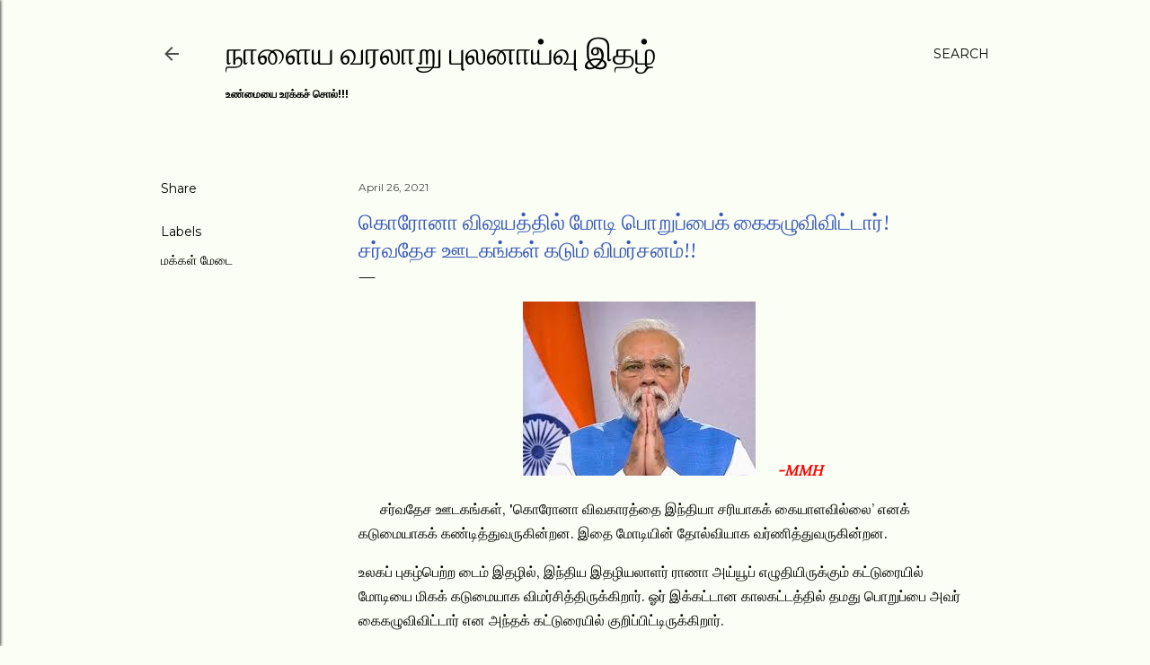

--- FILE ---
content_type: text/html; charset=UTF-8
request_url: https://www.nalaiyavaralaru.page/2021/04/blog-post_143.html
body_size: 24131
content:
<!DOCTYPE html>
<html dir='ltr' lang='en'>
<head>
<meta content='width=device-width, initial-scale=1' name='viewport'/>
<title>க&#3018;ர&#3019;ன&#3006; வ&#3007;ஷயத&#3021;த&#3007;ல&#3021; ம&#3019;ட&#3007; ப&#3018;ற&#3009;ப&#3021;ப&#3016;க&#3021; க&#3016;கழ&#3009;வ&#3007;வ&#3007;ட&#3021;ட&#3006;ர&#3021;! சர&#3021;வத&#3015;ச ஊடகங&#3021;கள&#3021; கட&#3009;ம&#3021; வ&#3007;மர&#3021;சனம&#3021;!!</title>
<meta content='text/html; charset=UTF-8' http-equiv='Content-Type'/>
<!-- Chrome, Firefox OS and Opera -->
<meta content='#fafef4' name='theme-color'/>
<!-- Windows Phone -->
<meta content='#fafef4' name='msapplication-navbutton-color'/>
<meta content='blogger' name='generator'/>
<link href='https://www.nalaiyavaralaru.page/favicon.ico' rel='icon' type='image/x-icon'/>
<link href='https://www.nalaiyavaralaru.page/2021/04/blog-post_143.html' rel='canonical'/>
<link rel="alternate" type="application/atom+xml" title="ந&#3006;ள&#3016;ய வரல&#3006;ற&#3009; ப&#3009;லன&#3006;ய&#3021;வ&#3009; இதழ&#3021;  - Atom" href="https://www.nalaiyavaralaru.page/feeds/posts/default" />
<link rel="alternate" type="application/rss+xml" title="ந&#3006;ள&#3016;ய வரல&#3006;ற&#3009; ப&#3009;லன&#3006;ய&#3021;வ&#3009; இதழ&#3021;  - RSS" href="https://www.nalaiyavaralaru.page/feeds/posts/default?alt=rss" />
<link rel="service.post" type="application/atom+xml" title="ந&#3006;ள&#3016;ய வரல&#3006;ற&#3009; ப&#3009;லன&#3006;ய&#3021;வ&#3009; இதழ&#3021;  - Atom" href="https://www.blogger.com/feeds/8542082455970526156/posts/default" />

<!--Can't find substitution for tag [blog.ieCssRetrofitLinks]-->
<link href='https://blogger.googleusercontent.com/img/b/R29vZ2xl/AVvXsEjbKaYQ7YxUhAHrjHbpcPV5I276SS7VWUzaOMRCljlJV-HmIrpeSwZzcjASA-VzGTnJZisViA6SQtAm1SfxOIm26kibDGBYbPGkh8U3Dp6HJnjfcOh6bPK4FosDsGBkqyW31X4oeL7jhco/s0/d457b9a3-9429-4e63-ace8-ff52acd7877f.JPG' rel='image_src'/>
<meta content='https://www.nalaiyavaralaru.page/2021/04/blog-post_143.html' property='og:url'/>
<meta content='கொரோனா விஷயத்தில் மோடி பொறுப்பைக் கைகழுவிவிட்டார்! சர்வதேச ஊடகங்கள் கடும் விமர்சனம்!!' property='og:title'/>
<meta content='   -MMH       சர்வதேச ஊடகங்கள், &#39;கொரோனா விவகாரத்தை இந்தியா சரியாகக் கையாளவில்லை’ எனக் கடுமையாகக் கண்டித்துவருகின்றன. இதை மோடியின் தோல்வியாக ...' property='og:description'/>
<meta content='https://blogger.googleusercontent.com/img/b/R29vZ2xl/AVvXsEjbKaYQ7YxUhAHrjHbpcPV5I276SS7VWUzaOMRCljlJV-HmIrpeSwZzcjASA-VzGTnJZisViA6SQtAm1SfxOIm26kibDGBYbPGkh8U3Dp6HJnjfcOh6bPK4FosDsGBkqyW31X4oeL7jhco/w1200-h630-p-k-no-nu/d457b9a3-9429-4e63-ace8-ff52acd7877f.JPG' property='og:image'/>
<style type='text/css'>@font-face{font-family:'EB Garamond';font-style:normal;font-weight:400;font-display:swap;src:url(//fonts.gstatic.com/s/ebgaramond/v32/SlGUmQSNjdsmc35JDF1K5GR4SDk_YAPIlWk.woff2)format('woff2');unicode-range:U+0460-052F,U+1C80-1C8A,U+20B4,U+2DE0-2DFF,U+A640-A69F,U+FE2E-FE2F;}@font-face{font-family:'EB Garamond';font-style:normal;font-weight:400;font-display:swap;src:url(//fonts.gstatic.com/s/ebgaramond/v32/SlGUmQSNjdsmc35JDF1K5GRxSDk_YAPIlWk.woff2)format('woff2');unicode-range:U+0301,U+0400-045F,U+0490-0491,U+04B0-04B1,U+2116;}@font-face{font-family:'EB Garamond';font-style:normal;font-weight:400;font-display:swap;src:url(//fonts.gstatic.com/s/ebgaramond/v32/SlGUmQSNjdsmc35JDF1K5GR5SDk_YAPIlWk.woff2)format('woff2');unicode-range:U+1F00-1FFF;}@font-face{font-family:'EB Garamond';font-style:normal;font-weight:400;font-display:swap;src:url(//fonts.gstatic.com/s/ebgaramond/v32/SlGUmQSNjdsmc35JDF1K5GR2SDk_YAPIlWk.woff2)format('woff2');unicode-range:U+0370-0377,U+037A-037F,U+0384-038A,U+038C,U+038E-03A1,U+03A3-03FF;}@font-face{font-family:'EB Garamond';font-style:normal;font-weight:400;font-display:swap;src:url(//fonts.gstatic.com/s/ebgaramond/v32/SlGUmQSNjdsmc35JDF1K5GR6SDk_YAPIlWk.woff2)format('woff2');unicode-range:U+0102-0103,U+0110-0111,U+0128-0129,U+0168-0169,U+01A0-01A1,U+01AF-01B0,U+0300-0301,U+0303-0304,U+0308-0309,U+0323,U+0329,U+1EA0-1EF9,U+20AB;}@font-face{font-family:'EB Garamond';font-style:normal;font-weight:400;font-display:swap;src:url(//fonts.gstatic.com/s/ebgaramond/v32/SlGUmQSNjdsmc35JDF1K5GR7SDk_YAPIlWk.woff2)format('woff2');unicode-range:U+0100-02BA,U+02BD-02C5,U+02C7-02CC,U+02CE-02D7,U+02DD-02FF,U+0304,U+0308,U+0329,U+1D00-1DBF,U+1E00-1E9F,U+1EF2-1EFF,U+2020,U+20A0-20AB,U+20AD-20C0,U+2113,U+2C60-2C7F,U+A720-A7FF;}@font-face{font-family:'EB Garamond';font-style:normal;font-weight:400;font-display:swap;src:url(//fonts.gstatic.com/s/ebgaramond/v32/SlGUmQSNjdsmc35JDF1K5GR1SDk_YAPI.woff2)format('woff2');unicode-range:U+0000-00FF,U+0131,U+0152-0153,U+02BB-02BC,U+02C6,U+02DA,U+02DC,U+0304,U+0308,U+0329,U+2000-206F,U+20AC,U+2122,U+2191,U+2193,U+2212,U+2215,U+FEFF,U+FFFD;}@font-face{font-family:'EB Garamond';font-style:normal;font-weight:700;font-display:swap;src:url(//fonts.gstatic.com/s/ebgaramond/v32/SlGUmQSNjdsmc35JDF1K5GR4SDk_YAPIlWk.woff2)format('woff2');unicode-range:U+0460-052F,U+1C80-1C8A,U+20B4,U+2DE0-2DFF,U+A640-A69F,U+FE2E-FE2F;}@font-face{font-family:'EB Garamond';font-style:normal;font-weight:700;font-display:swap;src:url(//fonts.gstatic.com/s/ebgaramond/v32/SlGUmQSNjdsmc35JDF1K5GRxSDk_YAPIlWk.woff2)format('woff2');unicode-range:U+0301,U+0400-045F,U+0490-0491,U+04B0-04B1,U+2116;}@font-face{font-family:'EB Garamond';font-style:normal;font-weight:700;font-display:swap;src:url(//fonts.gstatic.com/s/ebgaramond/v32/SlGUmQSNjdsmc35JDF1K5GR5SDk_YAPIlWk.woff2)format('woff2');unicode-range:U+1F00-1FFF;}@font-face{font-family:'EB Garamond';font-style:normal;font-weight:700;font-display:swap;src:url(//fonts.gstatic.com/s/ebgaramond/v32/SlGUmQSNjdsmc35JDF1K5GR2SDk_YAPIlWk.woff2)format('woff2');unicode-range:U+0370-0377,U+037A-037F,U+0384-038A,U+038C,U+038E-03A1,U+03A3-03FF;}@font-face{font-family:'EB Garamond';font-style:normal;font-weight:700;font-display:swap;src:url(//fonts.gstatic.com/s/ebgaramond/v32/SlGUmQSNjdsmc35JDF1K5GR6SDk_YAPIlWk.woff2)format('woff2');unicode-range:U+0102-0103,U+0110-0111,U+0128-0129,U+0168-0169,U+01A0-01A1,U+01AF-01B0,U+0300-0301,U+0303-0304,U+0308-0309,U+0323,U+0329,U+1EA0-1EF9,U+20AB;}@font-face{font-family:'EB Garamond';font-style:normal;font-weight:700;font-display:swap;src:url(//fonts.gstatic.com/s/ebgaramond/v32/SlGUmQSNjdsmc35JDF1K5GR7SDk_YAPIlWk.woff2)format('woff2');unicode-range:U+0100-02BA,U+02BD-02C5,U+02C7-02CC,U+02CE-02D7,U+02DD-02FF,U+0304,U+0308,U+0329,U+1D00-1DBF,U+1E00-1E9F,U+1EF2-1EFF,U+2020,U+20A0-20AB,U+20AD-20C0,U+2113,U+2C60-2C7F,U+A720-A7FF;}@font-face{font-family:'EB Garamond';font-style:normal;font-weight:700;font-display:swap;src:url(//fonts.gstatic.com/s/ebgaramond/v32/SlGUmQSNjdsmc35JDF1K5GR1SDk_YAPI.woff2)format('woff2');unicode-range:U+0000-00FF,U+0131,U+0152-0153,U+02BB-02BC,U+02C6,U+02DA,U+02DC,U+0304,U+0308,U+0329,U+2000-206F,U+20AC,U+2122,U+2191,U+2193,U+2212,U+2215,U+FEFF,U+FFFD;}@font-face{font-family:'Lora';font-style:normal;font-weight:400;font-display:swap;src:url(//fonts.gstatic.com/s/lora/v37/0QI6MX1D_JOuGQbT0gvTJPa787weuxJMkq18ndeYxZ2JTg.woff2)format('woff2');unicode-range:U+0460-052F,U+1C80-1C8A,U+20B4,U+2DE0-2DFF,U+A640-A69F,U+FE2E-FE2F;}@font-face{font-family:'Lora';font-style:normal;font-weight:400;font-display:swap;src:url(//fonts.gstatic.com/s/lora/v37/0QI6MX1D_JOuGQbT0gvTJPa787weuxJFkq18ndeYxZ2JTg.woff2)format('woff2');unicode-range:U+0301,U+0400-045F,U+0490-0491,U+04B0-04B1,U+2116;}@font-face{font-family:'Lora';font-style:normal;font-weight:400;font-display:swap;src:url(//fonts.gstatic.com/s/lora/v37/0QI6MX1D_JOuGQbT0gvTJPa787weuxI9kq18ndeYxZ2JTg.woff2)format('woff2');unicode-range:U+0302-0303,U+0305,U+0307-0308,U+0310,U+0312,U+0315,U+031A,U+0326-0327,U+032C,U+032F-0330,U+0332-0333,U+0338,U+033A,U+0346,U+034D,U+0391-03A1,U+03A3-03A9,U+03B1-03C9,U+03D1,U+03D5-03D6,U+03F0-03F1,U+03F4-03F5,U+2016-2017,U+2034-2038,U+203C,U+2040,U+2043,U+2047,U+2050,U+2057,U+205F,U+2070-2071,U+2074-208E,U+2090-209C,U+20D0-20DC,U+20E1,U+20E5-20EF,U+2100-2112,U+2114-2115,U+2117-2121,U+2123-214F,U+2190,U+2192,U+2194-21AE,U+21B0-21E5,U+21F1-21F2,U+21F4-2211,U+2213-2214,U+2216-22FF,U+2308-230B,U+2310,U+2319,U+231C-2321,U+2336-237A,U+237C,U+2395,U+239B-23B7,U+23D0,U+23DC-23E1,U+2474-2475,U+25AF,U+25B3,U+25B7,U+25BD,U+25C1,U+25CA,U+25CC,U+25FB,U+266D-266F,U+27C0-27FF,U+2900-2AFF,U+2B0E-2B11,U+2B30-2B4C,U+2BFE,U+3030,U+FF5B,U+FF5D,U+1D400-1D7FF,U+1EE00-1EEFF;}@font-face{font-family:'Lora';font-style:normal;font-weight:400;font-display:swap;src:url(//fonts.gstatic.com/s/lora/v37/0QI6MX1D_JOuGQbT0gvTJPa787weuxIvkq18ndeYxZ2JTg.woff2)format('woff2');unicode-range:U+0001-000C,U+000E-001F,U+007F-009F,U+20DD-20E0,U+20E2-20E4,U+2150-218F,U+2190,U+2192,U+2194-2199,U+21AF,U+21E6-21F0,U+21F3,U+2218-2219,U+2299,U+22C4-22C6,U+2300-243F,U+2440-244A,U+2460-24FF,U+25A0-27BF,U+2800-28FF,U+2921-2922,U+2981,U+29BF,U+29EB,U+2B00-2BFF,U+4DC0-4DFF,U+FFF9-FFFB,U+10140-1018E,U+10190-1019C,U+101A0,U+101D0-101FD,U+102E0-102FB,U+10E60-10E7E,U+1D2C0-1D2D3,U+1D2E0-1D37F,U+1F000-1F0FF,U+1F100-1F1AD,U+1F1E6-1F1FF,U+1F30D-1F30F,U+1F315,U+1F31C,U+1F31E,U+1F320-1F32C,U+1F336,U+1F378,U+1F37D,U+1F382,U+1F393-1F39F,U+1F3A7-1F3A8,U+1F3AC-1F3AF,U+1F3C2,U+1F3C4-1F3C6,U+1F3CA-1F3CE,U+1F3D4-1F3E0,U+1F3ED,U+1F3F1-1F3F3,U+1F3F5-1F3F7,U+1F408,U+1F415,U+1F41F,U+1F426,U+1F43F,U+1F441-1F442,U+1F444,U+1F446-1F449,U+1F44C-1F44E,U+1F453,U+1F46A,U+1F47D,U+1F4A3,U+1F4B0,U+1F4B3,U+1F4B9,U+1F4BB,U+1F4BF,U+1F4C8-1F4CB,U+1F4D6,U+1F4DA,U+1F4DF,U+1F4E3-1F4E6,U+1F4EA-1F4ED,U+1F4F7,U+1F4F9-1F4FB,U+1F4FD-1F4FE,U+1F503,U+1F507-1F50B,U+1F50D,U+1F512-1F513,U+1F53E-1F54A,U+1F54F-1F5FA,U+1F610,U+1F650-1F67F,U+1F687,U+1F68D,U+1F691,U+1F694,U+1F698,U+1F6AD,U+1F6B2,U+1F6B9-1F6BA,U+1F6BC,U+1F6C6-1F6CF,U+1F6D3-1F6D7,U+1F6E0-1F6EA,U+1F6F0-1F6F3,U+1F6F7-1F6FC,U+1F700-1F7FF,U+1F800-1F80B,U+1F810-1F847,U+1F850-1F859,U+1F860-1F887,U+1F890-1F8AD,U+1F8B0-1F8BB,U+1F8C0-1F8C1,U+1F900-1F90B,U+1F93B,U+1F946,U+1F984,U+1F996,U+1F9E9,U+1FA00-1FA6F,U+1FA70-1FA7C,U+1FA80-1FA89,U+1FA8F-1FAC6,U+1FACE-1FADC,U+1FADF-1FAE9,U+1FAF0-1FAF8,U+1FB00-1FBFF;}@font-face{font-family:'Lora';font-style:normal;font-weight:400;font-display:swap;src:url(//fonts.gstatic.com/s/lora/v37/0QI6MX1D_JOuGQbT0gvTJPa787weuxJOkq18ndeYxZ2JTg.woff2)format('woff2');unicode-range:U+0102-0103,U+0110-0111,U+0128-0129,U+0168-0169,U+01A0-01A1,U+01AF-01B0,U+0300-0301,U+0303-0304,U+0308-0309,U+0323,U+0329,U+1EA0-1EF9,U+20AB;}@font-face{font-family:'Lora';font-style:normal;font-weight:400;font-display:swap;src:url(//fonts.gstatic.com/s/lora/v37/0QI6MX1D_JOuGQbT0gvTJPa787weuxJPkq18ndeYxZ2JTg.woff2)format('woff2');unicode-range:U+0100-02BA,U+02BD-02C5,U+02C7-02CC,U+02CE-02D7,U+02DD-02FF,U+0304,U+0308,U+0329,U+1D00-1DBF,U+1E00-1E9F,U+1EF2-1EFF,U+2020,U+20A0-20AB,U+20AD-20C0,U+2113,U+2C60-2C7F,U+A720-A7FF;}@font-face{font-family:'Lora';font-style:normal;font-weight:400;font-display:swap;src:url(//fonts.gstatic.com/s/lora/v37/0QI6MX1D_JOuGQbT0gvTJPa787weuxJBkq18ndeYxZ0.woff2)format('woff2');unicode-range:U+0000-00FF,U+0131,U+0152-0153,U+02BB-02BC,U+02C6,U+02DA,U+02DC,U+0304,U+0308,U+0329,U+2000-206F,U+20AC,U+2122,U+2191,U+2193,U+2212,U+2215,U+FEFF,U+FFFD;}@font-face{font-family:'Montserrat';font-style:normal;font-weight:400;font-display:swap;src:url(//fonts.gstatic.com/s/montserrat/v31/JTUSjIg1_i6t8kCHKm459WRhyyTh89ZNpQ.woff2)format('woff2');unicode-range:U+0460-052F,U+1C80-1C8A,U+20B4,U+2DE0-2DFF,U+A640-A69F,U+FE2E-FE2F;}@font-face{font-family:'Montserrat';font-style:normal;font-weight:400;font-display:swap;src:url(//fonts.gstatic.com/s/montserrat/v31/JTUSjIg1_i6t8kCHKm459W1hyyTh89ZNpQ.woff2)format('woff2');unicode-range:U+0301,U+0400-045F,U+0490-0491,U+04B0-04B1,U+2116;}@font-face{font-family:'Montserrat';font-style:normal;font-weight:400;font-display:swap;src:url(//fonts.gstatic.com/s/montserrat/v31/JTUSjIg1_i6t8kCHKm459WZhyyTh89ZNpQ.woff2)format('woff2');unicode-range:U+0102-0103,U+0110-0111,U+0128-0129,U+0168-0169,U+01A0-01A1,U+01AF-01B0,U+0300-0301,U+0303-0304,U+0308-0309,U+0323,U+0329,U+1EA0-1EF9,U+20AB;}@font-face{font-family:'Montserrat';font-style:normal;font-weight:400;font-display:swap;src:url(//fonts.gstatic.com/s/montserrat/v31/JTUSjIg1_i6t8kCHKm459WdhyyTh89ZNpQ.woff2)format('woff2');unicode-range:U+0100-02BA,U+02BD-02C5,U+02C7-02CC,U+02CE-02D7,U+02DD-02FF,U+0304,U+0308,U+0329,U+1D00-1DBF,U+1E00-1E9F,U+1EF2-1EFF,U+2020,U+20A0-20AB,U+20AD-20C0,U+2113,U+2C60-2C7F,U+A720-A7FF;}@font-face{font-family:'Montserrat';font-style:normal;font-weight:400;font-display:swap;src:url(//fonts.gstatic.com/s/montserrat/v31/JTUSjIg1_i6t8kCHKm459WlhyyTh89Y.woff2)format('woff2');unicode-range:U+0000-00FF,U+0131,U+0152-0153,U+02BB-02BC,U+02C6,U+02DA,U+02DC,U+0304,U+0308,U+0329,U+2000-206F,U+20AC,U+2122,U+2191,U+2193,U+2212,U+2215,U+FEFF,U+FFFD;}@font-face{font-family:'Montserrat';font-style:normal;font-weight:700;font-display:swap;src:url(//fonts.gstatic.com/s/montserrat/v31/JTUSjIg1_i6t8kCHKm459WRhyyTh89ZNpQ.woff2)format('woff2');unicode-range:U+0460-052F,U+1C80-1C8A,U+20B4,U+2DE0-2DFF,U+A640-A69F,U+FE2E-FE2F;}@font-face{font-family:'Montserrat';font-style:normal;font-weight:700;font-display:swap;src:url(//fonts.gstatic.com/s/montserrat/v31/JTUSjIg1_i6t8kCHKm459W1hyyTh89ZNpQ.woff2)format('woff2');unicode-range:U+0301,U+0400-045F,U+0490-0491,U+04B0-04B1,U+2116;}@font-face{font-family:'Montserrat';font-style:normal;font-weight:700;font-display:swap;src:url(//fonts.gstatic.com/s/montserrat/v31/JTUSjIg1_i6t8kCHKm459WZhyyTh89ZNpQ.woff2)format('woff2');unicode-range:U+0102-0103,U+0110-0111,U+0128-0129,U+0168-0169,U+01A0-01A1,U+01AF-01B0,U+0300-0301,U+0303-0304,U+0308-0309,U+0323,U+0329,U+1EA0-1EF9,U+20AB;}@font-face{font-family:'Montserrat';font-style:normal;font-weight:700;font-display:swap;src:url(//fonts.gstatic.com/s/montserrat/v31/JTUSjIg1_i6t8kCHKm459WdhyyTh89ZNpQ.woff2)format('woff2');unicode-range:U+0100-02BA,U+02BD-02C5,U+02C7-02CC,U+02CE-02D7,U+02DD-02FF,U+0304,U+0308,U+0329,U+1D00-1DBF,U+1E00-1E9F,U+1EF2-1EFF,U+2020,U+20A0-20AB,U+20AD-20C0,U+2113,U+2C60-2C7F,U+A720-A7FF;}@font-face{font-family:'Montserrat';font-style:normal;font-weight:700;font-display:swap;src:url(//fonts.gstatic.com/s/montserrat/v31/JTUSjIg1_i6t8kCHKm459WlhyyTh89Y.woff2)format('woff2');unicode-range:U+0000-00FF,U+0131,U+0152-0153,U+02BB-02BC,U+02C6,U+02DA,U+02DC,U+0304,U+0308,U+0329,U+2000-206F,U+20AC,U+2122,U+2191,U+2193,U+2212,U+2215,U+FEFF,U+FFFD;}</style>
<style id='page-skin-1' type='text/css'><!--
/*! normalize.css v3.0.1 | MIT License | git.io/normalize */html{font-family:sans-serif;-ms-text-size-adjust:100%;-webkit-text-size-adjust:100%}body{margin:0}article,aside,details,figcaption,figure,footer,header,hgroup,main,nav,section,summary{display:block}audio,canvas,progress,video{display:inline-block;vertical-align:baseline}audio:not([controls]){display:none;height:0}[hidden],template{display:none}a{background:transparent}a:active,a:hover{outline:0}abbr[title]{border-bottom:1px dotted}b,strong{font-weight:bold}dfn{font-style:italic}h1{font-size:2em;margin:.67em 0}mark{background:#ff0;color:#000}small{font-size:80%}sub,sup{font-size:75%;line-height:0;position:relative;vertical-align:baseline}sup{top:-0.5em}sub{bottom:-0.25em}img{border:0}svg:not(:root){overflow:hidden}figure{margin:1em 40px}hr{-moz-box-sizing:content-box;box-sizing:content-box;height:0}pre{overflow:auto}code,kbd,pre,samp{font-family:monospace,monospace;font-size:1em}button,input,optgroup,select,textarea{color:inherit;font:inherit;margin:0}button{overflow:visible}button,select{text-transform:none}button,html input[type="button"],input[type="reset"],input[type="submit"]{-webkit-appearance:button;cursor:pointer}button[disabled],html input[disabled]{cursor:default}button::-moz-focus-inner,input::-moz-focus-inner{border:0;padding:0}input{line-height:normal}input[type="checkbox"],input[type="radio"]{box-sizing:border-box;padding:0}input[type="number"]::-webkit-inner-spin-button,input[type="number"]::-webkit-outer-spin-button{height:auto}input[type="search"]{-webkit-appearance:textfield;-moz-box-sizing:content-box;-webkit-box-sizing:content-box;box-sizing:content-box}input[type="search"]::-webkit-search-cancel-button,input[type="search"]::-webkit-search-decoration{-webkit-appearance:none}fieldset{border:1px solid #c0c0c0;margin:0 2px;padding:.35em .625em .75em}legend{border:0;padding:0}textarea{overflow:auto}optgroup{font-weight:bold}table{border-collapse:collapse;border-spacing:0}td,th{padding:0}
/*!************************************************
* Blogger Template Style
* Name: Soho
**************************************************/
body{
overflow-wrap:break-word;
word-break:break-word;
word-wrap:break-word
}
.hidden{
display:none
}
.invisible{
visibility:hidden
}
.container::after,.float-container::after{
clear:both;
content:"";
display:table
}
.clearboth{
clear:both
}
#comments .comment .comment-actions,.subscribe-popup .FollowByEmail .follow-by-email-submit{
background:0 0;
border:0;
box-shadow:none;
color:#000000;
cursor:pointer;
font-size:14px;
font-weight:700;
outline:0;
text-decoration:none;
text-transform:uppercase;
width:auto
}
.dim-overlay{
background-color:rgba(0,0,0,.54);
height:100vh;
left:0;
position:fixed;
top:0;
width:100%
}
#sharing-dim-overlay{
background-color:transparent
}
input::-ms-clear{
display:none
}
.blogger-logo,.svg-icon-24.blogger-logo{
fill:#ff9800;
opacity:1
}
.loading-spinner-large{
-webkit-animation:mspin-rotate 1.568s infinite linear;
animation:mspin-rotate 1.568s infinite linear;
height:48px;
overflow:hidden;
position:absolute;
width:48px;
z-index:200
}
.loading-spinner-large>div{
-webkit-animation:mspin-revrot 5332ms infinite steps(4);
animation:mspin-revrot 5332ms infinite steps(4)
}
.loading-spinner-large>div>div{
-webkit-animation:mspin-singlecolor-large-film 1333ms infinite steps(81);
animation:mspin-singlecolor-large-film 1333ms infinite steps(81);
background-size:100%;
height:48px;
width:3888px
}
.mspin-black-large>div>div,.mspin-grey_54-large>div>div{
background-image:url(https://www.blogblog.com/indie/mspin_black_large.svg)
}
.mspin-white-large>div>div{
background-image:url(https://www.blogblog.com/indie/mspin_white_large.svg)
}
.mspin-grey_54-large{
opacity:.54
}
@-webkit-keyframes mspin-singlecolor-large-film{
from{
-webkit-transform:translateX(0);
transform:translateX(0)
}
to{
-webkit-transform:translateX(-3888px);
transform:translateX(-3888px)
}
}
@keyframes mspin-singlecolor-large-film{
from{
-webkit-transform:translateX(0);
transform:translateX(0)
}
to{
-webkit-transform:translateX(-3888px);
transform:translateX(-3888px)
}
}
@-webkit-keyframes mspin-rotate{
from{
-webkit-transform:rotate(0);
transform:rotate(0)
}
to{
-webkit-transform:rotate(360deg);
transform:rotate(360deg)
}
}
@keyframes mspin-rotate{
from{
-webkit-transform:rotate(0);
transform:rotate(0)
}
to{
-webkit-transform:rotate(360deg);
transform:rotate(360deg)
}
}
@-webkit-keyframes mspin-revrot{
from{
-webkit-transform:rotate(0);
transform:rotate(0)
}
to{
-webkit-transform:rotate(-360deg);
transform:rotate(-360deg)
}
}
@keyframes mspin-revrot{
from{
-webkit-transform:rotate(0);
transform:rotate(0)
}
to{
-webkit-transform:rotate(-360deg);
transform:rotate(-360deg)
}
}
.skip-navigation{
background-color:#fff;
box-sizing:border-box;
color:#000;
display:block;
height:0;
left:0;
line-height:50px;
overflow:hidden;
padding-top:0;
position:fixed;
text-align:center;
top:0;
-webkit-transition:box-shadow .3s,height .3s,padding-top .3s;
transition:box-shadow .3s,height .3s,padding-top .3s;
width:100%;
z-index:900
}
.skip-navigation:focus{
box-shadow:0 4px 5px 0 rgba(0,0,0,.14),0 1px 10px 0 rgba(0,0,0,.12),0 2px 4px -1px rgba(0,0,0,.2);
height:50px
}
#main{
outline:0
}
.main-heading{
position:absolute;
clip:rect(1px,1px,1px,1px);
padding:0;
border:0;
height:1px;
width:1px;
overflow:hidden
}
.Attribution{
margin-top:1em;
text-align:center
}
.Attribution .blogger img,.Attribution .blogger svg{
vertical-align:bottom
}
.Attribution .blogger img{
margin-right:.5em
}
.Attribution div{
line-height:24px;
margin-top:.5em
}
.Attribution .copyright,.Attribution .image-attribution{
font-size:.7em;
margin-top:1.5em
}
.BLOG_mobile_video_class{
display:none
}
.bg-photo{
background-attachment:scroll!important
}
body .CSS_LIGHTBOX{
z-index:900
}
.extendable .show-less,.extendable .show-more{
border-color:#000000;
color:#000000;
margin-top:8px
}
.extendable .show-less.hidden,.extendable .show-more.hidden{
display:none
}
.inline-ad{
display:none;
max-width:100%;
overflow:hidden
}
.adsbygoogle{
display:block
}
#cookieChoiceInfo{
bottom:0;
top:auto
}
iframe.b-hbp-video{
border:0
}
.post-body img{
max-width:100%
}
.post-body iframe{
max-width:100%
}
.post-body a[imageanchor="1"]{
display:inline-block
}
.byline{
margin-right:1em
}
.byline:last-child{
margin-right:0
}
.link-copied-dialog{
max-width:520px;
outline:0
}
.link-copied-dialog .modal-dialog-buttons{
margin-top:8px
}
.link-copied-dialog .goog-buttonset-default{
background:0 0;
border:0
}
.link-copied-dialog .goog-buttonset-default:focus{
outline:0
}
.paging-control-container{
margin-bottom:16px
}
.paging-control-container .paging-control{
display:inline-block
}
.paging-control-container .comment-range-text::after,.paging-control-container .paging-control{
color:#000000
}
.paging-control-container .comment-range-text,.paging-control-container .paging-control{
margin-right:8px
}
.paging-control-container .comment-range-text::after,.paging-control-container .paging-control::after{
content:"\b7";
cursor:default;
padding-left:8px;
pointer-events:none
}
.paging-control-container .comment-range-text:last-child::after,.paging-control-container .paging-control:last-child::after{
content:none
}
.byline.reactions iframe{
height:20px
}
.b-notification{
color:#000;
background-color:#fff;
border-bottom:solid 1px #000;
box-sizing:border-box;
padding:16px 32px;
text-align:center
}
.b-notification.visible{
-webkit-transition:margin-top .3s cubic-bezier(.4,0,.2,1);
transition:margin-top .3s cubic-bezier(.4,0,.2,1)
}
.b-notification.invisible{
position:absolute
}
.b-notification-close{
position:absolute;
right:8px;
top:8px
}
.no-posts-message{
line-height:40px;
text-align:center
}
@media screen and (max-width:1162px){
body.item-view .post-body a[imageanchor="1"][style*="float: left;"],body.item-view .post-body a[imageanchor="1"][style*="float: right;"]{
float:none!important;
clear:none!important
}
body.item-view .post-body a[imageanchor="1"] img{
display:block;
height:auto;
margin:0 auto
}
body.item-view .post-body>.separator:first-child>a[imageanchor="1"]:first-child{
margin-top:20px
}
.post-body a[imageanchor]{
display:block
}
body.item-view .post-body a[imageanchor="1"]{
margin-left:0!important;
margin-right:0!important
}
body.item-view .post-body a[imageanchor="1"]+a[imageanchor="1"]{
margin-top:16px
}
}
.item-control{
display:none
}
#comments{
border-top:1px dashed rgba(0,0,0,.54);
margin-top:20px;
padding:20px
}
#comments .comment-thread ol{
margin:0;
padding-left:0;
padding-left:0
}
#comments .comment .comment-replybox-single,#comments .comment-thread .comment-replies{
margin-left:60px
}
#comments .comment-thread .thread-count{
display:none
}
#comments .comment{
list-style-type:none;
padding:0 0 30px;
position:relative
}
#comments .comment .comment{
padding-bottom:8px
}
.comment .avatar-image-container{
position:absolute
}
.comment .avatar-image-container img{
border-radius:50%
}
.avatar-image-container svg,.comment .avatar-image-container .avatar-icon{
border-radius:50%;
border:solid 1px #000000;
box-sizing:border-box;
fill:#000000;
height:35px;
margin:0;
padding:7px;
width:35px
}
.comment .comment-block{
margin-top:10px;
margin-left:60px;
padding-bottom:0
}
#comments .comment-author-header-wrapper{
margin-left:40px
}
#comments .comment .thread-expanded .comment-block{
padding-bottom:20px
}
#comments .comment .comment-header .user,#comments .comment .comment-header .user a{
color:#000000;
font-style:normal;
font-weight:700
}
#comments .comment .comment-actions{
bottom:0;
margin-bottom:15px;
position:absolute
}
#comments .comment .comment-actions>*{
margin-right:8px
}
#comments .comment .comment-header .datetime{
bottom:0;
color:#4b4b4b;
display:inline-block;
font-size:13px;
font-style:italic;
margin-left:8px
}
#comments .comment .comment-footer .comment-timestamp a,#comments .comment .comment-header .datetime a{
color:#4b4b4b
}
#comments .comment .comment-content,.comment .comment-body{
margin-top:12px;
word-break:break-word
}
.comment-body{
margin-bottom:12px
}
#comments.embed[data-num-comments="0"]{
border:0;
margin-top:0;
padding-top:0
}
#comments.embed[data-num-comments="0"] #comment-post-message,#comments.embed[data-num-comments="0"] div.comment-form>p,#comments.embed[data-num-comments="0"] p.comment-footer{
display:none
}
#comment-editor-src{
display:none
}
.comments .comments-content .loadmore.loaded{
max-height:0;
opacity:0;
overflow:hidden
}
.extendable .remaining-items{
height:0;
overflow:hidden;
-webkit-transition:height .3s cubic-bezier(.4,0,.2,1);
transition:height .3s cubic-bezier(.4,0,.2,1)
}
.extendable .remaining-items.expanded{
height:auto
}
.svg-icon-24,.svg-icon-24-button{
cursor:pointer;
height:24px;
width:24px;
min-width:24px
}
.touch-icon{
margin:-12px;
padding:12px
}
.touch-icon:active,.touch-icon:focus{
background-color:rgba(153,153,153,.4);
border-radius:50%
}
svg:not(:root).touch-icon{
overflow:visible
}
html[dir=rtl] .rtl-reversible-icon{
-webkit-transform:scaleX(-1);
-ms-transform:scaleX(-1);
transform:scaleX(-1)
}
.svg-icon-24-button,.touch-icon-button{
background:0 0;
border:0;
margin:0;
outline:0;
padding:0
}
.touch-icon-button .touch-icon:active,.touch-icon-button .touch-icon:focus{
background-color:transparent
}
.touch-icon-button:active .touch-icon,.touch-icon-button:focus .touch-icon{
background-color:rgba(153,153,153,.4);
border-radius:50%
}
.Profile .default-avatar-wrapper .avatar-icon{
border-radius:50%;
border:solid 1px #000000;
box-sizing:border-box;
fill:#000000;
margin:0
}
.Profile .individual .default-avatar-wrapper .avatar-icon{
padding:25px
}
.Profile .individual .avatar-icon,.Profile .individual .profile-img{
height:120px;
width:120px
}
.Profile .team .default-avatar-wrapper .avatar-icon{
padding:8px
}
.Profile .team .avatar-icon,.Profile .team .default-avatar-wrapper,.Profile .team .profile-img{
height:40px;
width:40px
}
.snippet-container{
margin:0;
position:relative;
overflow:hidden
}
.snippet-fade{
bottom:0;
box-sizing:border-box;
position:absolute;
width:96px
}
.snippet-fade{
right:0
}
.snippet-fade:after{
content:"\2026"
}
.snippet-fade:after{
float:right
}
.centered-top-container.sticky{
left:0;
position:fixed;
right:0;
top:0;
width:auto;
z-index:50;
-webkit-transition-property:opacity,-webkit-transform;
transition-property:opacity,-webkit-transform;
transition-property:transform,opacity;
transition-property:transform,opacity,-webkit-transform;
-webkit-transition-duration:.2s;
transition-duration:.2s;
-webkit-transition-timing-function:cubic-bezier(.4,0,.2,1);
transition-timing-function:cubic-bezier(.4,0,.2,1)
}
.centered-top-placeholder{
display:none
}
.collapsed-header .centered-top-placeholder{
display:block
}
.centered-top-container .Header .replaced h1,.centered-top-placeholder .Header .replaced h1{
display:none
}
.centered-top-container.sticky .Header .replaced h1{
display:block
}
.centered-top-container.sticky .Header .header-widget{
background:0 0
}
.centered-top-container.sticky .Header .header-image-wrapper{
display:none
}
.centered-top-container img,.centered-top-placeholder img{
max-width:100%
}
.collapsible{
-webkit-transition:height .3s cubic-bezier(.4,0,.2,1);
transition:height .3s cubic-bezier(.4,0,.2,1)
}
.collapsible,.collapsible>summary{
display:block;
overflow:hidden
}
.collapsible>:not(summary){
display:none
}
.collapsible[open]>:not(summary){
display:block
}
.collapsible:focus,.collapsible>summary:focus{
outline:0
}
.collapsible>summary{
cursor:pointer;
display:block;
padding:0
}
.collapsible:focus>summary,.collapsible>summary:focus{
background-color:transparent
}
.collapsible>summary::-webkit-details-marker{
display:none
}
.collapsible-title{
-webkit-box-align:center;
-webkit-align-items:center;
-ms-flex-align:center;
align-items:center;
display:-webkit-box;
display:-webkit-flex;
display:-ms-flexbox;
display:flex
}
.collapsible-title .title{
-webkit-box-flex:1;
-webkit-flex:1 1 auto;
-ms-flex:1 1 auto;
flex:1 1 auto;
-webkit-box-ordinal-group:1;
-webkit-order:0;
-ms-flex-order:0;
order:0;
overflow:hidden;
text-overflow:ellipsis;
white-space:nowrap
}
.collapsible-title .chevron-down,.collapsible[open] .collapsible-title .chevron-up{
display:block
}
.collapsible-title .chevron-up,.collapsible[open] .collapsible-title .chevron-down{
display:none
}
.flat-button{
cursor:pointer;
display:inline-block;
font-weight:700;
text-transform:uppercase;
border-radius:2px;
padding:8px;
margin:-8px
}
.flat-icon-button{
background:0 0;
border:0;
margin:0;
outline:0;
padding:0;
margin:-12px;
padding:12px;
cursor:pointer;
box-sizing:content-box;
display:inline-block;
line-height:0
}
.flat-icon-button,.flat-icon-button .splash-wrapper{
border-radius:50%
}
.flat-icon-button .splash.animate{
-webkit-animation-duration:.3s;
animation-duration:.3s
}
.overflowable-container{
max-height:28px;
overflow:hidden;
position:relative
}
.overflow-button{
cursor:pointer
}
#overflowable-dim-overlay{
background:0 0
}
.overflow-popup{
box-shadow:0 2px 2px 0 rgba(0,0,0,.14),0 3px 1px -2px rgba(0,0,0,.2),0 1px 5px 0 rgba(0,0,0,.12);
background-color:#fafef4;
left:0;
max-width:calc(100% - 32px);
position:absolute;
top:0;
visibility:hidden;
z-index:101
}
.overflow-popup ul{
list-style:none
}
.overflow-popup .tabs li,.overflow-popup li{
display:block;
height:auto
}
.overflow-popup .tabs li{
padding-left:0;
padding-right:0
}
.overflow-button.hidden,.overflow-popup .tabs li.hidden,.overflow-popup li.hidden{
display:none
}
.search{
display:-webkit-box;
display:-webkit-flex;
display:-ms-flexbox;
display:flex;
line-height:24px;
width:24px
}
.search.focused{
width:100%
}
.search.focused .section{
width:100%
}
.search form{
z-index:101
}
.search h3{
display:none
}
.search form{
display:-webkit-box;
display:-webkit-flex;
display:-ms-flexbox;
display:flex;
-webkit-box-flex:1;
-webkit-flex:1 0 0;
-ms-flex:1 0 0px;
flex:1 0 0;
border-bottom:solid 1px transparent;
padding-bottom:8px
}
.search form>*{
display:none
}
.search.focused form>*{
display:block
}
.search .search-input label{
display:none
}
.centered-top-placeholder.cloned .search form{
z-index:30
}
.search.focused form{
border-color:#000000;
position:relative;
width:auto
}
.collapsed-header .centered-top-container .search.focused form{
border-bottom-color:transparent
}
.search-expand{
-webkit-box-flex:0;
-webkit-flex:0 0 auto;
-ms-flex:0 0 auto;
flex:0 0 auto
}
.search-expand-text{
display:none
}
.search-close{
display:inline;
vertical-align:middle
}
.search-input{
-webkit-box-flex:1;
-webkit-flex:1 0 1px;
-ms-flex:1 0 1px;
flex:1 0 1px
}
.search-input input{
background:0 0;
border:0;
box-sizing:border-box;
color:#000000;
display:inline-block;
outline:0;
width:calc(100% - 48px)
}
.search-input input.no-cursor{
color:transparent;
text-shadow:0 0 0 #000000
}
.collapsed-header .centered-top-container .search-action,.collapsed-header .centered-top-container .search-input input{
color:#000000
}
.collapsed-header .centered-top-container .search-input input.no-cursor{
color:transparent;
text-shadow:0 0 0 #000000
}
.collapsed-header .centered-top-container .search-input input.no-cursor:focus,.search-input input.no-cursor:focus{
outline:0
}
.search-focused>*{
visibility:hidden
}
.search-focused .search,.search-focused .search-icon{
visibility:visible
}
.search.focused .search-action{
display:block
}
.search.focused .search-action:disabled{
opacity:.3
}
.widget.Sharing .sharing-button{
display:none
}
.widget.Sharing .sharing-buttons li{
padding:0
}
.widget.Sharing .sharing-buttons li span{
display:none
}
.post-share-buttons{
position:relative
}
.centered-bottom .share-buttons .svg-icon-24,.share-buttons .svg-icon-24{
fill:#000000
}
.sharing-open.touch-icon-button:active .touch-icon,.sharing-open.touch-icon-button:focus .touch-icon{
background-color:transparent
}
.share-buttons{
background-color:#fafef4;
border-radius:2px;
box-shadow:0 2px 2px 0 rgba(0,0,0,.14),0 3px 1px -2px rgba(0,0,0,.2),0 1px 5px 0 rgba(0,0,0,.12);
color:#000000;
list-style:none;
margin:0;
padding:8px 0;
position:absolute;
top:-11px;
min-width:200px;
z-index:101
}
.share-buttons.hidden{
display:none
}
.sharing-button{
background:0 0;
border:0;
margin:0;
outline:0;
padding:0;
cursor:pointer
}
.share-buttons li{
margin:0;
height:48px
}
.share-buttons li:last-child{
margin-bottom:0
}
.share-buttons li .sharing-platform-button{
box-sizing:border-box;
cursor:pointer;
display:block;
height:100%;
margin-bottom:0;
padding:0 16px;
position:relative;
width:100%
}
.share-buttons li .sharing-platform-button:focus,.share-buttons li .sharing-platform-button:hover{
background-color:rgba(128,128,128,.1);
outline:0
}
.share-buttons li svg[class*=" sharing-"],.share-buttons li svg[class^=sharing-]{
position:absolute;
top:10px
}
.share-buttons li span.sharing-platform-button{
position:relative;
top:0
}
.share-buttons li .platform-sharing-text{
display:block;
font-size:16px;
line-height:48px;
white-space:nowrap
}
.share-buttons li .platform-sharing-text{
margin-left:56px
}
.sidebar-container{
background-color:#f7f7f7;
max-width:284px;
overflow-y:auto;
-webkit-transition-property:-webkit-transform;
transition-property:-webkit-transform;
transition-property:transform;
transition-property:transform,-webkit-transform;
-webkit-transition-duration:.3s;
transition-duration:.3s;
-webkit-transition-timing-function:cubic-bezier(0,0,.2,1);
transition-timing-function:cubic-bezier(0,0,.2,1);
width:284px;
z-index:101;
-webkit-overflow-scrolling:touch
}
.sidebar-container .navigation{
line-height:0;
padding:16px
}
.sidebar-container .sidebar-back{
cursor:pointer
}
.sidebar-container .widget{
background:0 0;
margin:0 16px;
padding:16px 0
}
.sidebar-container .widget .title{
color:#4b4b4b;
margin:0
}
.sidebar-container .widget ul{
list-style:none;
margin:0;
padding:0
}
.sidebar-container .widget ul ul{
margin-left:1em
}
.sidebar-container .widget li{
font-size:16px;
line-height:normal
}
.sidebar-container .widget+.widget{
border-top:1px dashed #4b4b4b
}
.BlogArchive li{
margin:16px 0
}
.BlogArchive li:last-child{
margin-bottom:0
}
.Label li a{
display:inline-block
}
.BlogArchive .post-count,.Label .label-count{
float:right;
margin-left:.25em
}
.BlogArchive .post-count::before,.Label .label-count::before{
content:"("
}
.BlogArchive .post-count::after,.Label .label-count::after{
content:")"
}
.widget.Translate .skiptranslate>div{
display:block!important
}
.widget.Profile .profile-link{
display:-webkit-box;
display:-webkit-flex;
display:-ms-flexbox;
display:flex
}
.widget.Profile .team-member .default-avatar-wrapper,.widget.Profile .team-member .profile-img{
-webkit-box-flex:0;
-webkit-flex:0 0 auto;
-ms-flex:0 0 auto;
flex:0 0 auto;
margin-right:1em
}
.widget.Profile .individual .profile-link{
-webkit-box-orient:vertical;
-webkit-box-direction:normal;
-webkit-flex-direction:column;
-ms-flex-direction:column;
flex-direction:column
}
.widget.Profile .team .profile-link .profile-name{
-webkit-align-self:center;
-ms-flex-item-align:center;
align-self:center;
display:block;
-webkit-box-flex:1;
-webkit-flex:1 1 auto;
-ms-flex:1 1 auto;
flex:1 1 auto
}
.dim-overlay{
background-color:rgba(0,0,0,.54);
z-index:100
}
body.sidebar-visible{
overflow-y:hidden
}
@media screen and (max-width:1439px){
.sidebar-container{
bottom:0;
position:fixed;
top:0;
left:0;
right:auto
}
.sidebar-container.sidebar-invisible{
-webkit-transition-timing-function:cubic-bezier(.4,0,.6,1);
transition-timing-function:cubic-bezier(.4,0,.6,1)
}
html[dir=ltr] .sidebar-container.sidebar-invisible{
-webkit-transform:translateX(-284px);
-ms-transform:translateX(-284px);
transform:translateX(-284px)
}
html[dir=rtl] .sidebar-container.sidebar-invisible{
-webkit-transform:translateX(284px);
-ms-transform:translateX(284px);
transform:translateX(284px)
}
}
@media screen and (min-width:1440px){
.sidebar-container{
position:absolute;
top:0;
left:0;
right:auto
}
.sidebar-container .navigation{
display:none
}
}
.dialog{
box-shadow:0 2px 2px 0 rgba(0,0,0,.14),0 3px 1px -2px rgba(0,0,0,.2),0 1px 5px 0 rgba(0,0,0,.12);
background:#fafef4;
box-sizing:border-box;
color:#000000;
padding:30px;
position:fixed;
text-align:center;
width:calc(100% - 24px);
z-index:101
}
.dialog input[type=email],.dialog input[type=text]{
background-color:transparent;
border:0;
border-bottom:solid 1px rgba(0,0,0,.12);
color:#000000;
display:block;
font-family:EB Garamond, serif;
font-size:16px;
line-height:24px;
margin:auto;
padding-bottom:7px;
outline:0;
text-align:center;
width:100%
}
.dialog input[type=email]::-webkit-input-placeholder,.dialog input[type=text]::-webkit-input-placeholder{
color:#000000
}
.dialog input[type=email]::-moz-placeholder,.dialog input[type=text]::-moz-placeholder{
color:#000000
}
.dialog input[type=email]:-ms-input-placeholder,.dialog input[type=text]:-ms-input-placeholder{
color:#000000
}
.dialog input[type=email]::-ms-input-placeholder,.dialog input[type=text]::-ms-input-placeholder{
color:#000000
}
.dialog input[type=email]::placeholder,.dialog input[type=text]::placeholder{
color:#000000
}
.dialog input[type=email]:focus,.dialog input[type=text]:focus{
border-bottom:solid 2px #000000;
padding-bottom:6px
}
.dialog input.no-cursor{
color:transparent;
text-shadow:0 0 0 #000000
}
.dialog input.no-cursor:focus{
outline:0
}
.dialog input.no-cursor:focus{
outline:0
}
.dialog input[type=submit]{
font-family:EB Garamond, serif
}
.dialog .goog-buttonset-default{
color:#000000
}
.subscribe-popup{
max-width:364px
}
.subscribe-popup h3{
color:#000000;
font-size:1.8em;
margin-top:0
}
.subscribe-popup .FollowByEmail h3{
display:none
}
.subscribe-popup .FollowByEmail .follow-by-email-submit{
color:#000000;
display:inline-block;
margin:0 auto;
margin-top:24px;
width:auto;
white-space:normal
}
.subscribe-popup .FollowByEmail .follow-by-email-submit:disabled{
cursor:default;
opacity:.3
}
@media (max-width:800px){
.blog-name div.widget.Subscribe{
margin-bottom:16px
}
body.item-view .blog-name div.widget.Subscribe{
margin:8px auto 16px auto;
width:100%
}
}
body#layout .bg-photo,body#layout .bg-photo-overlay{
display:none
}
body#layout .page_body{
padding:0;
position:relative;
top:0
}
body#layout .page{
display:inline-block;
left:inherit;
position:relative;
vertical-align:top;
width:540px
}
body#layout .centered{
max-width:954px
}
body#layout .navigation{
display:none
}
body#layout .sidebar-container{
display:inline-block;
width:40%
}
body#layout .hamburger-menu,body#layout .search{
display:none
}
body{
background-color:#fafef4;
color:#000000;
font:normal bold 20px EB Garamond, serif;
height:100%;
margin:0;
min-height:100vh
}
h1,h2,h3,h4,h5,h6{
font-weight:400
}
a{
color:#000000;
text-decoration:none
}
.dim-overlay{
z-index:100
}
body.sidebar-visible .page_body{
overflow-y:scroll
}
.widget .title{
color:#4b4b4b;
font:normal 400 12px Montserrat, sans-serif
}
.extendable .show-less,.extendable .show-more{
color:#000000;
font:normal bold 12px Montserrat, sans-serif;
margin:12px -8px 0 -8px;
text-transform:uppercase
}
.footer .widget,.main .widget{
margin:50px 0
}
.main .widget .title{
text-transform:uppercase
}
.inline-ad{
display:block;
margin-top:50px
}
.adsbygoogle{
text-align:center
}
.page_body{
display:-webkit-box;
display:-webkit-flex;
display:-ms-flexbox;
display:flex;
-webkit-box-orient:vertical;
-webkit-box-direction:normal;
-webkit-flex-direction:column;
-ms-flex-direction:column;
flex-direction:column;
min-height:100vh;
position:relative;
z-index:20
}
.page_body>*{
-webkit-box-flex:0;
-webkit-flex:0 0 auto;
-ms-flex:0 0 auto;
flex:0 0 auto
}
.page_body>#footer{
margin-top:auto
}
.centered-bottom,.centered-top{
margin:0 32px;
max-width:100%
}
.centered-top{
padding-bottom:12px;
padding-top:12px
}
.sticky .centered-top{
padding-bottom:0;
padding-top:0
}
.centered-top-container,.centered-top-placeholder{
background:#fafef4
}
.centered-top{
display:-webkit-box;
display:-webkit-flex;
display:-ms-flexbox;
display:flex;
-webkit-flex-wrap:wrap;
-ms-flex-wrap:wrap;
flex-wrap:wrap;
-webkit-box-pack:justify;
-webkit-justify-content:space-between;
-ms-flex-pack:justify;
justify-content:space-between;
position:relative
}
.sticky .centered-top{
-webkit-flex-wrap:nowrap;
-ms-flex-wrap:nowrap;
flex-wrap:nowrap
}
.centered-top-container .svg-icon-24,.centered-top-placeholder .svg-icon-24{
fill:#4b4b4b
}
.back-button-container,.hamburger-menu-container{
-webkit-box-flex:0;
-webkit-flex:0 0 auto;
-ms-flex:0 0 auto;
flex:0 0 auto;
height:48px;
-webkit-box-ordinal-group:2;
-webkit-order:1;
-ms-flex-order:1;
order:1
}
.sticky .back-button-container,.sticky .hamburger-menu-container{
-webkit-box-ordinal-group:2;
-webkit-order:1;
-ms-flex-order:1;
order:1
}
.back-button,.hamburger-menu,.search-expand-icon{
cursor:pointer;
margin-top:0
}
.search{
-webkit-box-align:start;
-webkit-align-items:flex-start;
-ms-flex-align:start;
align-items:flex-start;
-webkit-box-flex:0;
-webkit-flex:0 0 auto;
-ms-flex:0 0 auto;
flex:0 0 auto;
height:48px;
margin-left:24px;
-webkit-box-ordinal-group:4;
-webkit-order:3;
-ms-flex-order:3;
order:3
}
.search,.search.focused{
width:auto
}
.search.focused{
position:static
}
.sticky .search{
display:none;
-webkit-box-ordinal-group:5;
-webkit-order:4;
-ms-flex-order:4;
order:4
}
.search .section{
right:0;
margin-top:12px;
position:absolute;
top:12px;
width:0
}
.sticky .search .section{
top:0
}
.search-expand{
background:0 0;
border:0;
margin:0;
outline:0;
padding:0;
color:#000000;
cursor:pointer;
-webkit-box-flex:0;
-webkit-flex:0 0 auto;
-ms-flex:0 0 auto;
flex:0 0 auto;
font:normal bold 12px Montserrat, sans-serif;
text-transform:uppercase;
word-break:normal
}
.search.focused .search-expand{
visibility:hidden
}
.search .dim-overlay{
background:0 0
}
.search.focused .section{
max-width:400px
}
.search.focused form{
border-color:#4b4b4b;
height:24px
}
.search.focused .search-input{
display:-webkit-box;
display:-webkit-flex;
display:-ms-flexbox;
display:flex;
-webkit-box-flex:1;
-webkit-flex:1 1 auto;
-ms-flex:1 1 auto;
flex:1 1 auto
}
.search-input input{
-webkit-box-flex:1;
-webkit-flex:1 1 auto;
-ms-flex:1 1 auto;
flex:1 1 auto;
font:normal 400 16px Montserrat, sans-serif
}
.search input[type=submit]{
display:none
}
.subscribe-section-container{
-webkit-box-flex:1;
-webkit-flex:1 0 auto;
-ms-flex:1 0 auto;
flex:1 0 auto;
margin-left:24px;
-webkit-box-ordinal-group:3;
-webkit-order:2;
-ms-flex-order:2;
order:2;
text-align:right
}
.sticky .subscribe-section-container{
-webkit-box-flex:0;
-webkit-flex:0 0 auto;
-ms-flex:0 0 auto;
flex:0 0 auto;
-webkit-box-ordinal-group:4;
-webkit-order:3;
-ms-flex-order:3;
order:3
}
.subscribe-button{
background:0 0;
border:0;
margin:0;
outline:0;
padding:0;
color:#000000;
cursor:pointer;
display:inline-block;
font:normal bold 12px Montserrat, sans-serif;
line-height:48px;
margin:0;
text-transform:uppercase;
word-break:normal
}
.subscribe-popup h3{
color:#4b4b4b;
font:normal 400 12px Montserrat, sans-serif;
margin-bottom:24px;
text-transform:uppercase
}
.subscribe-popup div.widget.FollowByEmail .follow-by-email-address{
color:#000000;
font:normal 400 12px Montserrat, sans-serif
}
.subscribe-popup div.widget.FollowByEmail .follow-by-email-submit{
color:#000000;
font:normal bold 12px Montserrat, sans-serif;
margin-top:24px;
text-transform:uppercase
}
.blog-name{
-webkit-box-flex:1;
-webkit-flex:1 1 100%;
-ms-flex:1 1 100%;
flex:1 1 100%;
-webkit-box-ordinal-group:5;
-webkit-order:4;
-ms-flex-order:4;
order:4;
overflow:hidden
}
.sticky .blog-name{
-webkit-box-flex:1;
-webkit-flex:1 1 auto;
-ms-flex:1 1 auto;
flex:1 1 auto;
margin:0 12px;
-webkit-box-ordinal-group:3;
-webkit-order:2;
-ms-flex-order:2;
order:2
}
body.search-view .centered-top.search-focused .blog-name{
display:none
}
.widget.Header h1{
font:normal 400 18px EB Garamond, serif;
margin:0;
text-transform:uppercase
}
.widget.Header h1,.widget.Header h1 a{
color:#000000
}
.widget.Header p{
color:#000000;
font:normal bold 12px Montserrat, sans-serif;
line-height:1.7
}
.sticky .widget.Header h1{
font-size:16px;
line-height:48px;
overflow:hidden;
overflow-wrap:normal;
text-overflow:ellipsis;
white-space:nowrap;
word-wrap:normal
}
.sticky .widget.Header p{
display:none
}
.sticky{
box-shadow:0 1px 3px #4b4b4b
}
#page_list_top .widget.PageList{
font:normal bold 14px Montserrat, sans-serif;
line-height:28px
}
#page_list_top .widget.PageList .title{
display:none
}
#page_list_top .widget.PageList .overflowable-contents{
overflow:hidden
}
#page_list_top .widget.PageList .overflowable-contents ul{
list-style:none;
margin:0;
padding:0
}
#page_list_top .widget.PageList .overflow-popup ul{
list-style:none;
margin:0;
padding:0 20px
}
#page_list_top .widget.PageList .overflowable-contents li{
display:inline-block
}
#page_list_top .widget.PageList .overflowable-contents li.hidden{
display:none
}
#page_list_top .widget.PageList .overflowable-contents li:not(:first-child):before{
color:#4b4b4b;
content:"\b7"
}
#page_list_top .widget.PageList .overflow-button a,#page_list_top .widget.PageList .overflow-popup li a,#page_list_top .widget.PageList .overflowable-contents li a{
color:#4b4b4b;
font:normal bold 14px Montserrat, sans-serif;
line-height:28px;
text-transform:uppercase
}
#page_list_top .widget.PageList .overflow-popup li.selected a,#page_list_top .widget.PageList .overflowable-contents li.selected a{
color:#4b4b4b;
font:normal bold 14px Montserrat, sans-serif;
line-height:28px
}
#page_list_top .widget.PageList .overflow-button{
display:inline
}
.sticky #page_list_top{
display:none
}
body.homepage-view .hero-image.has-image{
background:#fafef4 url(https://blogger.googleusercontent.com/img/a/AVvXsEiw4CWmj-RweZnGlieLgusDK1NNvwUIQXwIkoP_n1-xMXsTbDp1HWyTKe5VJ_gLz8gE63dwKz7ISFhZUEDHJJn82H_9Cu_PbOZwvTDXgn7GChdtvJIajrdFE0sWJXf3u7VBRTn-GOclfVYyKLfa_kh1_uwa5aLgoBFfKzAauDR0bdswJOCOnt-qPnYo=s1600) repeat scroll top left;
background-attachment:scroll;
background-color:#fafef4;
background-size:cover;
height:62.5vw;
max-height:75vh;
min-height:200px;
width:100%
}
.post-filter-message{
background-color:#000000;
color:#4b4b4b;
display:-webkit-box;
display:-webkit-flex;
display:-ms-flexbox;
display:flex;
-webkit-flex-wrap:wrap;
-ms-flex-wrap:wrap;
flex-wrap:wrap;
font:normal 400 12px Montserrat, sans-serif;
-webkit-box-pack:justify;
-webkit-justify-content:space-between;
-ms-flex-pack:justify;
justify-content:space-between;
margin-top:50px;
padding:18px
}
.post-filter-message .message-container{
-webkit-box-flex:1;
-webkit-flex:1 1 auto;
-ms-flex:1 1 auto;
flex:1 1 auto;
min-width:0
}
.post-filter-message .home-link-container{
-webkit-box-flex:0;
-webkit-flex:0 0 auto;
-ms-flex:0 0 auto;
flex:0 0 auto
}
.post-filter-message .search-label,.post-filter-message .search-query{
color:#4b4b4b;
font:normal 700 12px Montserrat, sans-serif;
text-transform:uppercase
}
.post-filter-message .home-link,.post-filter-message .home-link a{
color:#000000;
font:normal 700 12px Montserrat, sans-serif;
text-transform:uppercase
}
.widget.FeaturedPost .thumb.hero-thumb{
background-position:center;
background-size:cover;
height:360px
}
.widget.FeaturedPost .featured-post-snippet:before{
content:"\2014"
}
.snippet-container,.snippet-fade{
font:normal 400 14px Lora, serif;
line-height:23.8px
}
.snippet-container{
max-height:166.6px;
overflow:hidden
}
.snippet-fade{
background:-webkit-linear-gradient(left,#fafef4 0,#fafef4 20%,rgba(250, 254, 244, 0) 100%);
background:linear-gradient(to left,#fafef4 0,#fafef4 20%,rgba(250, 254, 244, 0) 100%);
color:#000000
}
.post-sidebar{
display:none
}
.widget.Blog .blog-posts .post-outer-container{
width:100%
}
.no-posts{
text-align:center
}
body.feed-view .widget.Blog .blog-posts .post-outer-container,body.item-view .widget.Blog .blog-posts .post-outer{
margin-bottom:50px
}
.widget.Blog .post.no-featured-image,.widget.PopularPosts .post.no-featured-image{
background-color:#fafef4;
padding:30px
}
.widget.Blog .post>.post-share-buttons-top{
right:0;
position:absolute;
top:0
}
.widget.Blog .post>.post-share-buttons-bottom{
bottom:0;
right:0;
position:absolute
}
.blog-pager{
text-align:right
}
.blog-pager a{
color:#000000;
font:normal bold 12px Montserrat, sans-serif;
text-transform:uppercase
}
.blog-pager .blog-pager-newer-link,.blog-pager .home-link{
display:none
}
.post-title{
font:normal 400 20px EB Garamond, serif;
margin:0;
text-transform:uppercase
}
.post-title,.post-title a{
color:#3858b9
}
.post.no-featured-image .post-title,.post.no-featured-image .post-title a{
color:#fafef4
}
body.item-view .post-body-container:before{
content:"\2014"
}
.post-body{
color:#000000;
font:normal 400 14px Lora, serif;
line-height:1.7
}
.post-body blockquote{
color:#000000;
font:normal 400 16px Montserrat, sans-serif;
line-height:1.7;
margin-left:0;
margin-right:0
}
.post-body img{
height:auto;
max-width:100%
}
.post-body .tr-caption{
color:#000000;
font:normal 400 12px Montserrat, sans-serif;
line-height:1.7
}
.snippet-thumbnail{
position:relative
}
.snippet-thumbnail .post-header{
background:#fafef4;
bottom:0;
margin-bottom:0;
padding-right:15px;
padding-bottom:5px;
padding-top:5px;
position:absolute
}
.snippet-thumbnail img{
width:100%
}
.post-footer,.post-header{
margin:8px 0
}
body.item-view .widget.Blog .post-header{
margin:0 0 16px 0
}
body.item-view .widget.Blog .post-footer{
margin:50px 0 0 0
}
.widget.FeaturedPost .post-footer{
display:-webkit-box;
display:-webkit-flex;
display:-ms-flexbox;
display:flex;
-webkit-flex-wrap:wrap;
-ms-flex-wrap:wrap;
flex-wrap:wrap;
-webkit-box-pack:justify;
-webkit-justify-content:space-between;
-ms-flex-pack:justify;
justify-content:space-between
}
.widget.FeaturedPost .post-footer>*{
-webkit-box-flex:0;
-webkit-flex:0 1 auto;
-ms-flex:0 1 auto;
flex:0 1 auto
}
.widget.FeaturedPost .post-footer,.widget.FeaturedPost .post-footer a,.widget.FeaturedPost .post-footer button{
line-height:1.7
}
.jump-link{
margin:-8px
}
.post-header,.post-header a,.post-header button{
color:#4b4b4b;
font:normal 400 12px Montserrat, sans-serif
}
.post.no-featured-image .post-header,.post.no-featured-image .post-header a,.post.no-featured-image .post-header button{
color:#4b4b4b
}
.post-footer,.post-footer a,.post-footer button{
color:#b99838;
font:normal 400 12px Montserrat, sans-serif
}
.post.no-featured-image .post-footer,.post.no-featured-image .post-footer a,.post.no-featured-image .post-footer button{
color:#b99838
}
body.item-view .post-footer-line{
line-height:2.3
}
.byline{
display:inline-block
}
.byline .flat-button{
text-transform:none
}
.post-header .byline:not(:last-child):after{
content:"\b7"
}
.post-header .byline:not(:last-child){
margin-right:0
}
.byline.post-labels a{
display:inline-block;
word-break:break-all
}
.byline.post-labels a:not(:last-child):after{
content:","
}
.byline.reactions .reactions-label{
line-height:22px;
vertical-align:top
}
.post-share-buttons{
margin-left:0
}
.share-buttons{
background-color:#fffffd;
border-radius:0;
box-shadow:0 1px 1px 1px #4b4b4b;
color:#4b4b4b;
font:normal 400 16px Montserrat, sans-serif
}
.share-buttons .svg-icon-24{
fill:#b99838
}
#comment-holder .continue{
display:none
}
#comment-editor{
margin-bottom:20px;
margin-top:20px
}
.widget.Attribution,.widget.Attribution .copyright,.widget.Attribution .copyright a,.widget.Attribution .image-attribution,.widget.Attribution .image-attribution a,.widget.Attribution a{
color:#4b4b4b;
font:normal 400 12px Montserrat, sans-serif
}
.widget.Attribution svg{
fill:#4b4b4b
}
.widget.Attribution .blogger a{
display:-webkit-box;
display:-webkit-flex;
display:-ms-flexbox;
display:flex;
-webkit-align-content:center;
-ms-flex-line-pack:center;
align-content:center;
-webkit-box-pack:center;
-webkit-justify-content:center;
-ms-flex-pack:center;
justify-content:center;
line-height:24px
}
.widget.Attribution .blogger svg{
margin-right:8px
}
.widget.Profile ul{
list-style:none;
padding:0
}
.widget.Profile .individual .default-avatar-wrapper,.widget.Profile .individual .profile-img{
border-radius:50%;
display:inline-block;
height:120px;
width:120px
}
.widget.Profile .individual .profile-data a,.widget.Profile .team .profile-name{
color:#000000;
font:normal bold 20px EB Garamond, serif;
text-transform:none
}
.widget.Profile .individual dd{
color:#000000;
font:normal bold 20px EB Garamond, serif;
margin:0 auto
}
.widget.Profile .individual .profile-link,.widget.Profile .team .visit-profile{
color:#000000;
font:normal bold 12px Montserrat, sans-serif;
text-transform:uppercase
}
.widget.Profile .team .default-avatar-wrapper,.widget.Profile .team .profile-img{
border-radius:50%;
float:left;
height:40px;
width:40px
}
.widget.Profile .team .profile-link .profile-name-wrapper{
-webkit-box-flex:1;
-webkit-flex:1 1 auto;
-ms-flex:1 1 auto;
flex:1 1 auto
}
.widget.Label li,.widget.Label span.label-size{
color:#000000;
display:inline-block;
font:normal bold 12px Montserrat, sans-serif;
word-break:break-all
}
.widget.Label li:not(:last-child):after,.widget.Label span.label-size:not(:last-child):after{
content:","
}
.widget.PopularPosts .post{
margin-bottom:50px
}
body.item-view #sidebar .widget.PopularPosts{
margin-left:40px;
width:inherit
}
#comments{
border-top:none;
padding:0
}
#comments .comment .comment-footer,#comments .comment .comment-header,#comments .comment .comment-header .datetime,#comments .comment .comment-header .datetime a{
color:#4b4b4b;
font:normal 400 12px Montserrat, sans-serif
}
#comments .comment .comment-author,#comments .comment .comment-author a,#comments .comment .comment-header .user,#comments .comment .comment-header .user a{
color:#000000;
font:normal 400 14px Montserrat, sans-serif
}
#comments .comment .comment-body,#comments .comment .comment-content{
color:#000000;
font:normal 400 14px Lora, serif
}
#comments .comment .comment-actions,#comments .footer,#comments .footer a,#comments .loadmore,#comments .paging-control{
color:#b99838;
font:normal 400 12px Montserrat, sans-serif;
text-transform:uppercase
}
#commentsHolder{
border-bottom:none;
border-top:none
}
#comments .comment-form h4{
position:absolute;
clip:rect(1px,1px,1px,1px);
padding:0;
border:0;
height:1px;
width:1px;
overflow:hidden
}
.sidebar-container{
background-color:#fafef4;
color:#4b4b4b;
font:normal 400 14px Montserrat, sans-serif;
min-height:100%
}
html[dir=ltr] .sidebar-container{
box-shadow:1px 0 3px #4b4b4b
}
html[dir=rtl] .sidebar-container{
box-shadow:-1px 0 3px #4b4b4b
}
.sidebar-container a{
color:#b99838
}
.sidebar-container .svg-icon-24{
fill:#4b4b4b
}
.sidebar-container .widget{
margin:0;
margin-left:40px;
padding:40px;
padding-left:0
}
.sidebar-container .widget+.widget{
border-top:1px solid #4b4b4b
}
.sidebar-container .widget .title{
color:#4b4b4b;
font:normal 400 16px Montserrat, sans-serif
}
.sidebar-container .widget ul li,.sidebar-container .widget.BlogArchive #ArchiveList li{
font:normal 400 14px Montserrat, sans-serif;
margin:1em 0 0 0
}
.sidebar-container .BlogArchive .post-count,.sidebar-container .Label .label-count{
float:none
}
.sidebar-container .Label li a{
display:inline
}
.sidebar-container .widget.Profile .default-avatar-wrapper .avatar-icon{
border-color:#000000;
fill:#000000
}
.sidebar-container .widget.Profile .individual{
text-align:center
}
.sidebar-container .widget.Profile .individual dd:before{
content:"\2014";
display:block
}
.sidebar-container .widget.Profile .individual .profile-data a,.sidebar-container .widget.Profile .team .profile-name{
color:#000000;
font:normal 400 24px EB Garamond, serif
}
.sidebar-container .widget.Profile .individual dd{
color:#4b4b4b;
font:normal 400 12px Montserrat, sans-serif;
margin:0 30px
}
.sidebar-container .widget.Profile .individual .profile-link,.sidebar-container .widget.Profile .team .visit-profile{
color:#b99838;
font:normal 400 14px Montserrat, sans-serif
}
.sidebar-container .snippet-fade{
background:-webkit-linear-gradient(left,#fafef4 0,#fafef4 20%,rgba(250, 254, 244, 0) 100%);
background:linear-gradient(to left,#fafef4 0,#fafef4 20%,rgba(250, 254, 244, 0) 100%)
}
@media screen and (min-width:640px){
.centered-bottom,.centered-top{
margin:0 auto;
width:576px
}
.centered-top{
-webkit-flex-wrap:nowrap;
-ms-flex-wrap:nowrap;
flex-wrap:nowrap;
padding-bottom:24px;
padding-top:36px
}
.blog-name{
-webkit-box-flex:1;
-webkit-flex:1 1 auto;
-ms-flex:1 1 auto;
flex:1 1 auto;
min-width:0;
-webkit-box-ordinal-group:3;
-webkit-order:2;
-ms-flex-order:2;
order:2
}
.sticky .blog-name{
margin:0
}
.back-button-container,.hamburger-menu-container{
margin-right:36px;
-webkit-box-ordinal-group:2;
-webkit-order:1;
-ms-flex-order:1;
order:1
}
.search{
margin-left:36px;
-webkit-box-ordinal-group:5;
-webkit-order:4;
-ms-flex-order:4;
order:4
}
.search .section{
top:36px
}
.sticky .search{
display:block
}
.subscribe-section-container{
-webkit-box-flex:0;
-webkit-flex:0 0 auto;
-ms-flex:0 0 auto;
flex:0 0 auto;
margin-left:36px;
-webkit-box-ordinal-group:4;
-webkit-order:3;
-ms-flex-order:3;
order:3
}
.subscribe-button{
font:normal 400 14px Montserrat, sans-serif;
line-height:48px
}
.subscribe-popup h3{
font:normal 400 14px Montserrat, sans-serif
}
.subscribe-popup div.widget.FollowByEmail .follow-by-email-address{
font:normal 400 14px Montserrat, sans-serif
}
.subscribe-popup div.widget.FollowByEmail .follow-by-email-submit{
font:normal 400 14px Montserrat, sans-serif
}
.widget .title{
font:normal 400 14px Montserrat, sans-serif
}
.widget.Blog .post.no-featured-image,.widget.PopularPosts .post.no-featured-image{
padding:65px
}
.post-title{
font:normal 400 24px EB Garamond, serif
}
.blog-pager a{
font:normal 400 14px Montserrat, sans-serif
}
.widget.Header h1{
font:normal 400 36px EB Garamond, serif
}
.sticky .widget.Header h1{
font-size:24px
}
}
@media screen and (min-width:1162px){
.centered-bottom,.centered-top{
width:922px
}
.back-button-container,.hamburger-menu-container{
margin-right:48px
}
.search{
margin-left:48px
}
.search-expand{
font:normal 400 14px Montserrat, sans-serif;
line-height:48px
}
.search-expand-text{
display:block
}
.search-expand-icon{
display:none
}
.subscribe-section-container{
margin-left:48px
}
.post-filter-message{
font:normal 400 14px Montserrat, sans-serif
}
.post-filter-message .search-label,.post-filter-message .search-query{
font:normal 700 14px Montserrat, sans-serif
}
.post-filter-message .home-link{
font:normal 700 14px Montserrat, sans-serif
}
.widget.Blog .blog-posts .post-outer-container{
width:451px
}
body.error-view .widget.Blog .blog-posts .post-outer-container,body.item-view .widget.Blog .blog-posts .post-outer-container{
width:100%
}
body.item-view .widget.Blog .blog-posts .post-outer{
display:-webkit-box;
display:-webkit-flex;
display:-ms-flexbox;
display:flex
}
#comments,body.item-view .post-outer-container .inline-ad,body.item-view .widget.PopularPosts{
margin-left:220px;
width:682px
}
.post-sidebar{
box-sizing:border-box;
display:block;
font:normal 400 14px Montserrat, sans-serif;
padding-right:20px;
width:220px
}
.post-sidebar-item{
margin-bottom:30px
}
.post-sidebar-item ul{
list-style:none;
padding:0
}
.post-sidebar-item .sharing-button{
color:#000000;
cursor:pointer;
display:inline-block;
font:normal 400 14px Montserrat, sans-serif;
line-height:normal;
word-break:normal
}
.post-sidebar-labels li{
margin-bottom:8px
}
body.item-view .widget.Blog .post{
width:682px
}
.widget.Blog .post.no-featured-image,.widget.PopularPosts .post.no-featured-image{
padding:100px 65px
}
.page .widget.FeaturedPost .post-content{
display:-webkit-box;
display:-webkit-flex;
display:-ms-flexbox;
display:flex;
-webkit-box-pack:justify;
-webkit-justify-content:space-between;
-ms-flex-pack:justify;
justify-content:space-between
}
.page .widget.FeaturedPost .thumb-link{
display:-webkit-box;
display:-webkit-flex;
display:-ms-flexbox;
display:flex
}
.page .widget.FeaturedPost .thumb.hero-thumb{
height:auto;
min-height:300px;
width:451px
}
.page .widget.FeaturedPost .post-content.has-featured-image .post-text-container{
width:425px
}
.page .widget.FeaturedPost .post-content.no-featured-image .post-text-container{
width:100%
}
.page .widget.FeaturedPost .post-header{
margin:0 0 8px 0
}
.page .widget.FeaturedPost .post-footer{
margin:8px 0 0 0
}
.post-body{
font:normal 400 16px Lora, serif;
line-height:1.7
}
.post-body blockquote{
font:normal 400 24px Montserrat, sans-serif;
line-height:1.7
}
.snippet-container,.snippet-fade{
font:normal 400 16px Lora, serif;
line-height:27.2px
}
.snippet-container{
max-height:326.4px
}
.widget.Profile .individual .profile-data a,.widget.Profile .team .profile-name{
font:normal bold 24px EB Garamond, serif
}
.widget.Profile .individual .profile-link,.widget.Profile .team .visit-profile{
font:normal 400 14px Montserrat, sans-serif
}
}
@media screen and (min-width:1440px){
body{
position:relative
}
.page_body{
margin-left:284px
}
.sticky .centered-top{
padding-left:284px
}
.hamburger-menu-container{
display:none
}
.sidebar-container{
overflow:visible;
z-index:32
}
}

--></style>
<style id='template-skin-1' type='text/css'><!--
body#layout .hidden,
body#layout .invisible {
display: inherit;
}
body#layout .page {
width: 60%;
}
body#layout.ltr .page {
float: right;
}
body#layout.rtl .page {
float: left;
}
body#layout .sidebar-container {
width: 40%;
}
body#layout.ltr .sidebar-container {
float: left;
}
body#layout.rtl .sidebar-container {
float: right;
}
--></style>
<script async='async' src='//pagead2.googlesyndication.com/pagead/js/adsbygoogle.js'></script>
<script async='async' src='https://www.gstatic.com/external_hosted/imagesloaded/imagesloaded-3.1.8.min.js'></script>
<script async='async' src='https://www.gstatic.com/external_hosted/vanillamasonry-v3_1_5/masonry.pkgd.min.js'></script>
<script async='async' src='https://www.gstatic.com/external_hosted/clipboardjs/clipboard.min.js'></script>
<style>
    body.homepage-view .hero-image.has-image {background-image:url(https\:\/\/blogger.googleusercontent.com\/img\/a\/AVvXsEiw4CWmj-RweZnGlieLgusDK1NNvwUIQXwIkoP_n1-xMXsTbDp1HWyTKe5VJ_gLz8gE63dwKz7ISFhZUEDHJJn82H_9Cu_PbOZwvTDXgn7GChdtvJIajrdFE0sWJXf3u7VBRTn-GOclfVYyKLfa_kh1_uwa5aLgoBFfKzAauDR0bdswJOCOnt-qPnYo=s1600);}
    
@media (max-width: 320px) { body.homepage-view .hero-image.has-image {background-image:url(https\:\/\/blogger.googleusercontent.com\/img\/a\/AVvXsEiw4CWmj-RweZnGlieLgusDK1NNvwUIQXwIkoP_n1-xMXsTbDp1HWyTKe5VJ_gLz8gE63dwKz7ISFhZUEDHJJn82H_9Cu_PbOZwvTDXgn7GChdtvJIajrdFE0sWJXf3u7VBRTn-GOclfVYyKLfa_kh1_uwa5aLgoBFfKzAauDR0bdswJOCOnt-qPnYo=w320);}}
@media (max-width: 640px) and (min-width: 321px) { body.homepage-view .hero-image.has-image {background-image:url(https\:\/\/blogger.googleusercontent.com\/img\/a\/AVvXsEiw4CWmj-RweZnGlieLgusDK1NNvwUIQXwIkoP_n1-xMXsTbDp1HWyTKe5VJ_gLz8gE63dwKz7ISFhZUEDHJJn82H_9Cu_PbOZwvTDXgn7GChdtvJIajrdFE0sWJXf3u7VBRTn-GOclfVYyKLfa_kh1_uwa5aLgoBFfKzAauDR0bdswJOCOnt-qPnYo=w640);}}
@media (max-width: 800px) and (min-width: 641px) { body.homepage-view .hero-image.has-image {background-image:url(https\:\/\/blogger.googleusercontent.com\/img\/a\/AVvXsEiw4CWmj-RweZnGlieLgusDK1NNvwUIQXwIkoP_n1-xMXsTbDp1HWyTKe5VJ_gLz8gE63dwKz7ISFhZUEDHJJn82H_9Cu_PbOZwvTDXgn7GChdtvJIajrdFE0sWJXf3u7VBRTn-GOclfVYyKLfa_kh1_uwa5aLgoBFfKzAauDR0bdswJOCOnt-qPnYo=w800);}}
@media (max-width: 1024px) and (min-width: 801px) { body.homepage-view .hero-image.has-image {background-image:url(https\:\/\/blogger.googleusercontent.com\/img\/a\/AVvXsEiw4CWmj-RweZnGlieLgusDK1NNvwUIQXwIkoP_n1-xMXsTbDp1HWyTKe5VJ_gLz8gE63dwKz7ISFhZUEDHJJn82H_9Cu_PbOZwvTDXgn7GChdtvJIajrdFE0sWJXf3u7VBRTn-GOclfVYyKLfa_kh1_uwa5aLgoBFfKzAauDR0bdswJOCOnt-qPnYo=w1024);}}
@media (max-width: 1440px) and (min-width: 1025px) { body.homepage-view .hero-image.has-image {background-image:url(https\:\/\/blogger.googleusercontent.com\/img\/a\/AVvXsEiw4CWmj-RweZnGlieLgusDK1NNvwUIQXwIkoP_n1-xMXsTbDp1HWyTKe5VJ_gLz8gE63dwKz7ISFhZUEDHJJn82H_9Cu_PbOZwvTDXgn7GChdtvJIajrdFE0sWJXf3u7VBRTn-GOclfVYyKLfa_kh1_uwa5aLgoBFfKzAauDR0bdswJOCOnt-qPnYo=w1440);}}
@media (max-width: 1680px) and (min-width: 1441px) { body.homepage-view .hero-image.has-image {background-image:url(https\:\/\/blogger.googleusercontent.com\/img\/a\/AVvXsEiw4CWmj-RweZnGlieLgusDK1NNvwUIQXwIkoP_n1-xMXsTbDp1HWyTKe5VJ_gLz8gE63dwKz7ISFhZUEDHJJn82H_9Cu_PbOZwvTDXgn7GChdtvJIajrdFE0sWJXf3u7VBRTn-GOclfVYyKLfa_kh1_uwa5aLgoBFfKzAauDR0bdswJOCOnt-qPnYo=w1680);}}
@media (max-width: 1920px) and (min-width: 1681px) { body.homepage-view .hero-image.has-image {background-image:url(https\:\/\/blogger.googleusercontent.com\/img\/a\/AVvXsEiw4CWmj-RweZnGlieLgusDK1NNvwUIQXwIkoP_n1-xMXsTbDp1HWyTKe5VJ_gLz8gE63dwKz7ISFhZUEDHJJn82H_9Cu_PbOZwvTDXgn7GChdtvJIajrdFE0sWJXf3u7VBRTn-GOclfVYyKLfa_kh1_uwa5aLgoBFfKzAauDR0bdswJOCOnt-qPnYo=w1920);}}
/* Last tag covers anything over one higher than the previous max-size cap. */
@media (min-width: 1921px) { body.homepage-view .hero-image.has-image {background-image:url(https\:\/\/blogger.googleusercontent.com\/img\/a\/AVvXsEiw4CWmj-RweZnGlieLgusDK1NNvwUIQXwIkoP_n1-xMXsTbDp1HWyTKe5VJ_gLz8gE63dwKz7ISFhZUEDHJJn82H_9Cu_PbOZwvTDXgn7GChdtvJIajrdFE0sWJXf3u7VBRTn-GOclfVYyKLfa_kh1_uwa5aLgoBFfKzAauDR0bdswJOCOnt-qPnYo=w2560);}}
  </style>
<link href='https://www.blogger.com/dyn-css/authorization.css?targetBlogID=8542082455970526156&amp;zx=48a2b4df-b2ec-4a41-beeb-c9d7c12fdef1' media='none' onload='if(media!=&#39;all&#39;)media=&#39;all&#39;' rel='stylesheet'/><noscript><link href='https://www.blogger.com/dyn-css/authorization.css?targetBlogID=8542082455970526156&amp;zx=48a2b4df-b2ec-4a41-beeb-c9d7c12fdef1' rel='stylesheet'/></noscript>
<meta name='google-adsense-platform-account' content='ca-host-pub-1556223355139109'/>
<meta name='google-adsense-platform-domain' content='blogspot.com'/>

<!-- data-ad-client=ca-pub-4686373334827339 -->

<link rel="stylesheet" href="https://fonts.googleapis.com/css2?display=swap&family=Comfortaa"></head>
<body class='post-view item-view version-1-3-3 variant-fancy_red'>
<a class='skip-navigation' href='#main' tabindex='0'>
Skip to main content
</a>
<div class='page'>
<div class='page_body'>
<div class='main-page-body-content'>
<div class='centered-top-placeholder'></div>
<header class='centered-top-container' role='banner'>
<div class='centered-top'>
<div class='back-button-container'>
<a href='https://www.nalaiyavaralaru.page/'>
<svg class='svg-icon-24 touch-icon back-button rtl-reversible-icon'>
<use xlink:href='/responsive/sprite_v1_6.css.svg#ic_arrow_back_black_24dp' xmlns:xlink='http://www.w3.org/1999/xlink'></use>
</svg>
</a>
</div>
<div class='search'>
<button aria-label='Search' class='search-expand touch-icon-button'>
<div class='search-expand-text'>Search</div>
<svg class='svg-icon-24 touch-icon search-expand-icon'>
<use xlink:href='/responsive/sprite_v1_6.css.svg#ic_search_black_24dp' xmlns:xlink='http://www.w3.org/1999/xlink'></use>
</svg>
</button>
<div class='section' id='search_top' name='Search (Top)'><div class='widget BlogSearch' data-version='2' id='BlogSearch1'>
<h3 class='title'>
Search This Blog
</h3>
<div class='widget-content' role='search'>
<form action='https://www.nalaiyavaralaru.page/search' target='_top'>
<div class='search-input'>
<input aria-label='Search this blog' autocomplete='off' name='q' placeholder='Search this blog' value=''/>
</div>
<label>
<input type='submit'/>
<svg class='svg-icon-24 touch-icon search-icon'>
<use xlink:href='/responsive/sprite_v1_6.css.svg#ic_search_black_24dp' xmlns:xlink='http://www.w3.org/1999/xlink'></use>
</svg>
</label>
</form>
</div>
</div></div>
</div>
<div class='blog-name'>
<div class='section' id='header' name='Header'><div class='widget Header' data-version='2' id='Header1'>
<div class='header-widget'>
<div>
<h1>
<a href='https://www.nalaiyavaralaru.page/'>
ந&#3006;ள&#3016;ய வரல&#3006;ற&#3009; ப&#3009;லன&#3006;ய&#3021;வ&#3009; இதழ&#3021; 
</a>
</h1>
</div>
<p>
உண&#3021;ம&#3016;ய&#3016; உரக&#3021;கச&#3021; ச&#3018;ல&#3021;!!!
</p>
</div>
</div></div>
<nav role='navigation'>
<div class='no-items section' id='page_list_top' name='Page List (Top)'>
</div>
</nav>
</div>
</div>
</header>
<div class='hero-image has-image'></div>
<main class='centered-bottom' id='main' role='main' tabindex='-1'>
<div class='main section' id='page_body' name='Page Body'>
<div class='widget Blog' data-version='2' id='Blog1'>
<div class='blog-posts hfeed container'>
<div class='post-outer-container'>
<div class='post-outer'>
<div class='post-sidebar'>
<div class='post-sidebar-item post-share-buttons'>
<div aria-owns='sharing-popup-Blog1-byline-4146704921104761570' class='sharing' data-title=''>
<button aria-controls='sharing-popup-Blog1-byline-4146704921104761570' aria-label='Share' class='sharing-button touch-icon-button' id='sharing-button-Blog1-byline-4146704921104761570' role='button'>
Share
</button>
<div class='share-buttons-container'>
<ul aria-hidden='true' aria-label='Share' class='share-buttons hidden' id='sharing-popup-Blog1-byline-4146704921104761570' role='menu'>
<li>
<span aria-label='Get link' class='sharing-platform-button sharing-element-link' data-href='https://www.blogger.com/share-post.g?blogID=8542082455970526156&postID=4146704921104761570&target=' data-url='https://www.nalaiyavaralaru.page/2021/04/blog-post_143.html' role='menuitem' tabindex='-1' title='Get link'>
<svg class='svg-icon-24 touch-icon sharing-link'>
<use xlink:href='/responsive/sprite_v1_6.css.svg#ic_24_link_dark' xmlns:xlink='http://www.w3.org/1999/xlink'></use>
</svg>
<span class='platform-sharing-text'>Get link</span>
</span>
</li>
<li>
<span aria-label='Share to Facebook' class='sharing-platform-button sharing-element-facebook' data-href='https://www.blogger.com/share-post.g?blogID=8542082455970526156&postID=4146704921104761570&target=facebook' data-url='https://www.nalaiyavaralaru.page/2021/04/blog-post_143.html' role='menuitem' tabindex='-1' title='Share to Facebook'>
<svg class='svg-icon-24 touch-icon sharing-facebook'>
<use xlink:href='/responsive/sprite_v1_6.css.svg#ic_24_facebook_dark' xmlns:xlink='http://www.w3.org/1999/xlink'></use>
</svg>
<span class='platform-sharing-text'>Facebook</span>
</span>
</li>
<li>
<span aria-label='Share to X' class='sharing-platform-button sharing-element-twitter' data-href='https://www.blogger.com/share-post.g?blogID=8542082455970526156&postID=4146704921104761570&target=twitter' data-url='https://www.nalaiyavaralaru.page/2021/04/blog-post_143.html' role='menuitem' tabindex='-1' title='Share to X'>
<svg class='svg-icon-24 touch-icon sharing-twitter'>
<use xlink:href='/responsive/sprite_v1_6.css.svg#ic_24_twitter_dark' xmlns:xlink='http://www.w3.org/1999/xlink'></use>
</svg>
<span class='platform-sharing-text'>X</span>
</span>
</li>
<li>
<span aria-label='Share to Pinterest' class='sharing-platform-button sharing-element-pinterest' data-href='https://www.blogger.com/share-post.g?blogID=8542082455970526156&postID=4146704921104761570&target=pinterest' data-url='https://www.nalaiyavaralaru.page/2021/04/blog-post_143.html' role='menuitem' tabindex='-1' title='Share to Pinterest'>
<svg class='svg-icon-24 touch-icon sharing-pinterest'>
<use xlink:href='/responsive/sprite_v1_6.css.svg#ic_24_pinterest_dark' xmlns:xlink='http://www.w3.org/1999/xlink'></use>
</svg>
<span class='platform-sharing-text'>Pinterest</span>
</span>
</li>
<li>
<span aria-label='Email' class='sharing-platform-button sharing-element-email' data-href='https://www.blogger.com/share-post.g?blogID=8542082455970526156&postID=4146704921104761570&target=email' data-url='https://www.nalaiyavaralaru.page/2021/04/blog-post_143.html' role='menuitem' tabindex='-1' title='Email'>
<svg class='svg-icon-24 touch-icon sharing-email'>
<use xlink:href='/responsive/sprite_v1_6.css.svg#ic_24_email_dark' xmlns:xlink='http://www.w3.org/1999/xlink'></use>
</svg>
<span class='platform-sharing-text'>Email</span>
</span>
</li>
<li aria-hidden='true' class='hidden'>
<span aria-label='Share to other apps' class='sharing-platform-button sharing-element-other' data-url='https://www.nalaiyavaralaru.page/2021/04/blog-post_143.html' role='menuitem' tabindex='-1' title='Share to other apps'>
<svg class='svg-icon-24 touch-icon sharing-sharingOther'>
<use xlink:href='/responsive/sprite_v1_6.css.svg#ic_more_horiz_black_24dp' xmlns:xlink='http://www.w3.org/1999/xlink'></use>
</svg>
<span class='platform-sharing-text'>Other Apps</span>
</span>
</li>
</ul>
</div>
</div>
</div>
<div class='post-sidebar-item post-sidebar-labels'>
<div>Labels</div>
<ul>
<li><a href='https://www.nalaiyavaralaru.page/search/label/%E0%AE%AE%E0%AE%95%E0%AF%8D%E0%AE%95%E0%AE%B3%E0%AF%8D%20%E0%AE%AE%E0%AF%87%E0%AE%9F%E0%AF%88' rel='tag'>மக&#3021;கள&#3021; ம&#3015;ட&#3016;</a></li>
</ul>
</div>
</div>
<div class='post'>
<script type='application/ld+json'>{
  "@context": "http://schema.org",
  "@type": "BlogPosting",
  "mainEntityOfPage": {
    "@type": "WebPage",
    "@id": "https://www.nalaiyavaralaru.page/2021/04/blog-post_143.html"
  },
  "headline": "க&#3018;ர&#3019;ன&#3006; வ&#3007;ஷயத&#3021;த&#3007;ல&#3021; ம&#3019;ட&#3007; ப&#3018;ற&#3009;ப&#3021;ப&#3016;க&#3021; க&#3016;கழ&#3009;வ&#3007;வ&#3007;ட&#3021;ட&#3006;ர&#3021;! சர&#3021;வத&#3015;ச ஊடகங&#3021;கள&#3021; கட&#3009;ம&#3021; வ&#3007;மர&#3021;சனம&#3021;!!","description": "&#160;  -MMH &#160; &#160; &#160; சர&#3021;வத&#3015;ச ஊடகங&#3021;கள&#3021;, \u0026#39;க&#3018;ர&#3019;ன&#3006; வ&#3007;வக&#3006;ரத&#3021;த&#3016; இந&#3021;த&#3007;ய&#3006; சர&#3007;ய&#3006;கக&#3021; க&#3016;ய&#3006;ளவ&#3007;ல&#3021;ல&#3016;&#8217; எனக&#3021; கட&#3009;ம&#3016;ய&#3006;கக&#3021; கண&#3021;ட&#3007;த&#3021;த&#3009;வர&#3009;க&#3007;ன&#3021;றன. இத&#3016; ம&#3019;ட&#3007;ய&#3007;ன&#3021; த&#3019;ல&#3021;வ&#3007;...","datePublished": "2021-04-26T18:07:00+05:30",
  "dateModified": "2021-04-26T18:07:03+05:30","image": {
    "@type": "ImageObject","url": "https://blogger.googleusercontent.com/img/b/R29vZ2xl/AVvXsEjbKaYQ7YxUhAHrjHbpcPV5I276SS7VWUzaOMRCljlJV-HmIrpeSwZzcjASA-VzGTnJZisViA6SQtAm1SfxOIm26kibDGBYbPGkh8U3Dp6HJnjfcOh6bPK4FosDsGBkqyW31X4oeL7jhco/w1200-h630-p-k-no-nu/d457b9a3-9429-4e63-ace8-ff52acd7877f.JPG",
    "height": 630,
    "width": 1200},"publisher": {
    "@type": "Organization",
    "name": "Blogger",
    "logo": {
      "@type": "ImageObject",
      "url": "https://blogger.googleusercontent.com/img/b/U2hvZWJveA/AVvXsEgfMvYAhAbdHksiBA24JKmb2Tav6K0GviwztID3Cq4VpV96HaJfy0viIu8z1SSw_G9n5FQHZWSRao61M3e58ImahqBtr7LiOUS6m_w59IvDYwjmMcbq3fKW4JSbacqkbxTo8B90dWp0Cese92xfLMPe_tg11g/h60/",
      "width": 206,
      "height": 60
    }
  },"author": {
    "@type": "Person",
    "name": "HAROON ISMAIL"
  }
}</script>
<div class='post-header'>
<div class='post-header-line-1'>
<span class='byline post-timestamp'>
<meta content='https://www.nalaiyavaralaru.page/2021/04/blog-post_143.html'/>
<a class='timestamp-link' href='https://www.nalaiyavaralaru.page/2021/04/blog-post_143.html' rel='bookmark' title='permanent link'>
<time class='published' datetime='2021-04-26T18:07:00+05:30' title='2021-04-26T18:07:00+05:30'>
April 26, 2021
</time>
</a>
</span>
</div>
</div>
<a name='4146704921104761570'></a>
<h3 class='post-title entry-title'>
க&#3018;ர&#3019;ன&#3006; வ&#3007;ஷயத&#3021;த&#3007;ல&#3021; ம&#3019;ட&#3007; ப&#3018;ற&#3009;ப&#3021;ப&#3016;க&#3021; க&#3016;கழ&#3009;வ&#3007;வ&#3007;ட&#3021;ட&#3006;ர&#3021;! சர&#3021;வத&#3015;ச ஊடகங&#3021;கள&#3021; கட&#3009;ம&#3021; வ&#3007;மர&#3021;சனம&#3021;!!
</h3>
<div class='post-body-container'>
<div class='post-body entry-content float-container' id='post-body-4146704921104761570'>
<p></p><div class="separator" style="clear: both; text-align: center;"><div class="separator" style="clear: both; text-align: center;"><a href="https://blogger.googleusercontent.com/img/b/R29vZ2xl/AVvXsEjbKaYQ7YxUhAHrjHbpcPV5I276SS7VWUzaOMRCljlJV-HmIrpeSwZzcjASA-VzGTnJZisViA6SQtAm1SfxOIm26kibDGBYbPGkh8U3Dp6HJnjfcOh6bPK4FosDsGBkqyW31X4oeL7jhco/s259/d457b9a3-9429-4e63-ace8-ff52acd7877f.JPG" imageanchor="1" style="margin-left: 1em; margin-right: 1em;"><img border="0" data-original-height="194" data-original-width="259" src="https://blogger.googleusercontent.com/img/b/R29vZ2xl/AVvXsEjbKaYQ7YxUhAHrjHbpcPV5I276SS7VWUzaOMRCljlJV-HmIrpeSwZzcjASA-VzGTnJZisViA6SQtAm1SfxOIm26kibDGBYbPGkh8U3Dp6HJnjfcOh6bPK4FosDsGBkqyW31X4oeL7jhco/s0/d457b9a3-9429-4e63-ace8-ff52acd7877f.JPG" /></a>&nbsp;<b><i><span style="color: red;"> -MMH</span></i></b></div></div><p></p><p>&nbsp; &nbsp; &nbsp; சர&#3021;வத&#3015;ச ஊடகங&#3021;கள&#3021;, 'க&#3018;ர&#3019;ன&#3006; வ&#3007;வக&#3006;ரத&#3021;த&#3016; இந&#3021;த&#3007;ய&#3006; சர&#3007;ய&#3006;கக&#3021; க&#3016;ய&#3006;ளவ&#3007;ல&#3021;ல&#3016;&#8217; எனக&#3021; கட&#3009;ம&#3016;ய&#3006;கக&#3021; கண&#3021;ட&#3007;த&#3021;த&#3009;வர&#3009;க&#3007;ன&#3021;றன. இத&#3016; ம&#3019;ட&#3007;ய&#3007;ன&#3021; த&#3019;ல&#3021;வ&#3007;ய&#3006;க வர&#3021;ண&#3007;த&#3021;த&#3009;வர&#3009;க&#3007;ன&#3021;றன.</p><p>உலகப&#3021; ப&#3009;கழ&#3021;ப&#3014;ற&#3021;ற ட&#3016;ம&#3021; இதழ&#3007;ல&#3021;, இந&#3021;த&#3007;ய இதழ&#3007;யல&#3006;ளர&#3021; ர&#3006;ண&#3006; அய&#3021;ய&#3010;ப&#3021; எழ&#3009;த&#3007;ய&#3007;ர&#3009;க&#3021;க&#3009;ம&#3021; கட&#3021;ட&#3009;ர&#3016;ய&#3007;ல&#3021; ம&#3019;ட&#3007;ய&#3016; ம&#3007;கக&#3021; கட&#3009;ம&#3016;ய&#3006;க வ&#3007;மர&#3021;ச&#3007;த&#3021;த&#3007;ர&#3009;க&#3021;க&#3007;ற&#3006;ர&#3021;. ஓர&#3021; இக&#3021;கட&#3021;ட&#3006;ன க&#3006;லகட&#3021;டத&#3021;த&#3007;ல&#3021; தமத&#3009; ப&#3018;ற&#3009;ப&#3021;ப&#3016; அவர&#3021; க&#3016;கழ&#3009;வ&#3007;வ&#3007;ட&#3021;ட&#3006;ர&#3021; என அந&#3021;தக&#3021; கட&#3021;ட&#3009;ர&#3016;ய&#3007;ல&#3021; க&#3009;ற&#3007;ப&#3021;ப&#3007;ட&#3021;ட&#3007;ர&#3009;க&#3021;க&#3007;ற&#3006;ர&#3021;.</p><p>அந&#3021;தக&#3021; கட&#3021;ட&#3009;ர&#3016;ய&#3007;ல&#3021; மத&#3021;த&#3007;ய அம&#3016;ச&#3021;சர&#3021;கள&#3016;ய&#3009;ம&#3021;, இந&#3021;த&#3007;ய&#3006;வ&#3007;ன&#3021; ம&#3015;ல&#3021;தட&#3021;ட&#3009; மக&#3021;கள&#3016;ய&#3009;ம&#3021; வ&#3007;மர&#3021;ச&#3007;த&#3021;த&#3007;ர&#3009;க&#3021;க&#3007;ற&#3006;ர&#3021;. க&#3018;ர&#3019;ன&#3006; அல&#3016; ம&#3009;ற&#3021;ற&#3009;ப&#3021;ப&#3014;ற&#3006;தப&#3019;த&#3015;, `வ&#3014;ற&#3021;ற&#3007;கரம&#3006;க க&#3018;ர&#3019;ன&#3006;வ&#3016;க&#3021; கட&#3021;ட&#3009;க&#3021;க&#3009;ள&#3021; க&#3018;ண&#3021;ட&#3009;வந&#3021;தவர&#3021; ம&#3019;ட&#3007;&#8217; என மத&#3021;த&#3007;ய அம&#3016;ச&#3021;சர&#3021;கள&#3009;ம&#3021;, இந&#3021;த&#3007;ய&#3006;வ&#3007;ன&#3021; ம&#3015;ல&#3021;தட&#3021;ட&#3009; மக&#3021;கள&#3009;ம&#3021; ப&#3009;கழ&#3021;ந&#3021;த&#3009; தள&#3021;ள&#3007;ன&#3006;ர&#3021;. உண&#3021;ம&#3016; ந&#3007;ல&#3016; என&#3021;ன? ப&#3018;ர&#3009;ள&#3006;த&#3006;ரர&#3008;த&#3007;ய&#3006;கப&#3021; ப&#3007;ன&#3021; தங&#3021;க&#3007;ய மக&#3021;கள&#3021; எத&#3021;தக&#3016;ய இடர&#3016; எத&#3007;ர&#3021;க&#3018;ள&#3021;க&#3007;ன&#3021;றனர&#3021; என&#3021;பத&#3016;க&#3021; க&#3007;ஞ&#3021;ச&#3007;த&#3021;த&#3009;ம&#3021; உணர&#3006;மல&#3021; தட&#3021;ட&#3009;கள&#3016;த&#3021; தட&#3021;ட&#3007;யவர&#3021;கள&#3021; அவர&#3021;கள&#3021;.</p><p></p><div class="separator" style="clear: both; text-align: center;"><a href="https://blogger.googleusercontent.com/img/b/R29vZ2xl/AVvXsEiruilgkjy0_goACB-Nppa4gjGEzwCAg7XNC_cCALJZK341ayFQOuDI7I4Xmhtp9wR4xxq9IHUirMKBqFGI1GJl73rKYV6OF16XgtxYLuqmKEjDYY1DyBctx4HX7PvNet_kGKebjwWLDNk/s360/e43c69eb-7637-4636-af79-e4f52a15196e.JPG" imageanchor="1" style="margin-left: 1em; margin-right: 1em;"><img border="0" data-original-height="240" data-original-width="360" src="https://blogger.googleusercontent.com/img/b/R29vZ2xl/AVvXsEiruilgkjy0_goACB-Nppa4gjGEzwCAg7XNC_cCALJZK341ayFQOuDI7I4Xmhtp9wR4xxq9IHUirMKBqFGI1GJl73rKYV6OF16XgtxYLuqmKEjDYY1DyBctx4HX7PvNet_kGKebjwWLDNk/s320/e43c69eb-7637-4636-af79-e4f52a15196e.JPG" width="320" /></a></div><p></p><p>இப&#3021;பட&#3007;ய&#3006;ன ச&#3010;ழல&#3007;ல&#3021; க&#3009;ம&#3021;பம&#3015;ள&#3006;வ&#3016; அன&#3009;மத&#3007;த&#3021;தத&#3009; ப&#3014;ர&#3009;ந&#3021;தவற&#3009;' என&#3021;ற&#3009;ம&#3021; அந&#3021;தக&#3021; கட&#3021;ட&#3009;ர&#3016;ய&#3007;ல&#3021; ச&#3009;ட&#3021;ட&#3007;க&#3021;க&#3006;ட&#3021;ட&#3007;ய&#3007;ர&#3009;க&#3021;க&#3007;ற&#3006;ர&#3021;. இந&#3021;தத&#3021; த&#3019;ல&#3021;வ&#3007;க&#3021;க&#3006;ன ப&#3018;ற&#3009;ப&#3021;ப&#3016; ம&#3019;ட&#3007; ஏற&#3021;ற&#3009;க&#3021;க&#3018;ள&#3021;ள வ&#3015;ண&#3021;ட&#3009;ம&#3021; எனப&#3021; ப&#3014;ர&#3009;ம&#3021;ப&#3006;ல&#3006;ன இந&#3021;த&#3007;யர&#3021;கள&#3021; ந&#3007;ன&#3016;ப&#3021;பத&#3006;க அவர&#3021; அந&#3021;தக&#3021; கட&#3021;ட&#3009;ர&#3016;ய&#3007;ல&#3021; க&#3009;ற&#3007;ப&#3021;ப&#3007;ட&#3021;ட&#3007;ர&#3009;க&#3021;க&#3007;ற&#3006;ர&#3021;.</p><p><i>தளர&#3021;த&#3021;தப&#3021;பட&#3021;ட கட&#3021;ட&#3009;ப&#3021;ப&#3006;ட&#3009;கள&#3021;:</i></p><p>வ&#3006;ஷ&#3007;ங&#3021;டன&#3021; ப&#3019;ஸ&#3021;ட&#3021;, தனத&#3009; எட&#3007;ட&#3021;ட&#3019;ர&#3007;யல&#3021; பக&#3021;கத&#3021;த&#3007;ல&#3021; எழ&#3009;த&#3007;ய&#3009;ள&#3021;ள ஒர&#3009; கட&#3021;ட&#3009;ர&#3016;ய&#3007;ல&#3021;, `ந&#3007;ல&#3016;ம&#3016;ய&#3016; உணர&#3006;மல&#3021; ம&#3007;க வ&#3007;ர&#3016;வ&#3006;கத&#3021; தளர&#3021;த&#3021;தப&#3021;பட&#3021;ட கட&#3021;ட&#3009;ப&#3021;ப&#3006;ட&#3009;கள&#3021;த&#3006;ன&#3021; இந&#3021;த&#3007;ய&#3006;வ&#3007;ன&#3021; இப&#3021;ப&#3019;த&#3016;ய ந&#3007;ல&#3016;க&#3021;க&#3009;க&#3021; க&#3006;ரணம&#3021;&#8217; எனக&#3021; க&#3009;ற&#3007;ப&#3021;ப&#3007;ட&#3021;ட&#3007;ர&#3009;க&#3021;க&#3007;றத&#3009;.</p><p>த&#3007;ய&#3015;ட&#3021;டர&#3021;கள&#3021;, ஸ&#3021;ட&#3015;ட&#3007;யம&#3021;, க&#3009;ம&#3021;பம&#3015;ள&#3006; என எங&#3021;க&#3009;ம&#3021; எத&#3007;ல&#3009;ம&#3021; க&#3010;ட&#3021;டம&#3021;. இத&#3009;த&#3006;ன&#3021; வ&#3016;ரஸ&#3021; பரவல&#3016;த&#3021; த&#3009;ர&#3007;தப&#3021;பட&#3009;த&#3021;த&#3007;யத&#3009;. க&#3018;த&#3021;த&#3009;க&#3021; க&#3018;த&#3021;த&#3006;க மக&#3021;கள&#3021; மர&#3009;த&#3021;த&#3009;வமன&#3016;கள&#3009;க&#3021;க&#3009;ப&#3021; பட&#3016;ய&#3014;ட&#3009;க&#3021;க&#3007;ன&#3021;றனர&#3021;. ஆக&#3021;ஸ&#3007;ஜன&#3021; இல&#3021;ல&#3016;. இதன&#3006;ல&#3021; இந&#3021;த&#3007;ய&#3006;வ&#3007;ன&#3021; மர&#3009;த&#3021;த&#3009;வ உள&#3021;கட&#3021;டம&#3016;ப&#3021;ப&#3015; ச&#3007;த&#3016;ய&#3009;ம&#3021; ந&#3007;ல&#3016;ய&#3007;ல&#3021; உள&#3021;ளத&#3009;' என&#3021;ற&#3009;ம&#3021;, 'இவ&#3021;வளவ&#3009; ம&#3019;சம&#3006;ன ந&#3007;ல&#3016; வர&#3006;மல&#3021; தவ&#3007;ர&#3021;த&#3021;த&#3007;ர&#3009;க&#3021;க ம&#3009;ட&#3007;ய&#3009;ம&#3021;' என&#3021;ற&#3009;ம&#3021; அந&#3021;தக&#3021; கட&#3021;ட&#3009;ர&#3016;ய&#3007;ல&#3021; க&#3009;ற&#3007;ப&#3021;ப&#3007;டப&#3021;பட&#3021;ட&#3009;ள&#3021;ளத&#3009;.</p><p><i>அத&#3008;த நம&#3021;ப&#3007;க&#3021;க&#3016;, ச&#3009;யத&#3007;ர&#3009;ப&#3021;த&#3007;:</i></p><p>ப&#3007;ரதமர&#3021; ம&#3019;ட&#3007;ய&#3007;ன&#3021; அத&#3008;த நம&#3021;ப&#3007;க&#3021;க&#3016;த&#3006;ன&#3021; இந&#3021;த&#3007;ய&#3006;வ&#3007;ன&#3021; இந&#3021;தந&#3007;ல&#3016;க&#3021;க&#3009;க&#3021; க&#3006;ரணம&#3021; என க&#3006;ர&#3021;ட&#3007;யன&#3021; தளத&#3021;த&#3007;ன&#3021; ஒர&#3009; கட&#3021;ட&#3009;ர&#3016;ய&#3007;ல&#3021; ச&#3009;ட&#3021;ட&#3007;க&#3021;க&#3006;ட&#3021;டப&#3021;பட&#3021;ட&#3009;ள&#3021;ளத&#3009;. த&#3007;ம&#3007;ர&#3021;ப&#3007;ட&#3007;த&#3021;த மற&#3021;ற&#3009;ம&#3021; த&#3007;றம&#3016;யற&#3021;ற அரச&#3007;ன&#3021; ச&#3014;யல&#3021;ப&#3006;ட&#3009;கள&#3021;த&#3006;ன&#3021; இந&#3021;த&#3007;ய&#3006;வ&#3016; இந&#3021;தந&#3007;ல&#3016;க&#3021;க&#3009;க&#3021; க&#3018;ண&#3021;ட&#3009;வந&#3021;த&#3009;வ&#3007;ட&#3021;ட&#3007;ர&#3009;ப&#3021;பத&#3006;க அந&#3021;தக&#3021; கட&#3021;ட&#3009;ர&#3016;ய&#3007;ல&#3021; க&#3009;ற&#3007;ப&#3021;ப&#3007;டப&#3021;பட&#3021;ட&#3009;ள&#3021;ளத&#3009;. தவற&#3009;கள&#3021; அன&#3016;த&#3021;த&#3016;ய&#3009;ம&#3021; மத&#3021;த&#3007;ய அரச&#3009; ச&#3014;ய&#3021;த&#3009;வ&#3007;ட&#3021;ட&#3009;, இப&#3021;ப&#3019;த&#3009; ப&#3018;ற&#3009;ப&#3021;ப&#3016; ம&#3006;ந&#3007;ல அரச&#3009;கள&#3007;டம&#3021; த&#3007;ண&#3007;ப&#3021;பத&#3006;கவ&#3009;ம&#3021; அந&#3021;தக&#3021; கட&#3021;ட&#3009;ர&#3016;ய&#3007;ல&#3021; ச&#3009;ட&#3021;ட&#3007;க&#3021;க&#3006;ட&#3021;டப&#3021;பட&#3021;ட&#3009;ள&#3021;ளத&#3009;. ச&#3009;யத&#3007;ர&#3009;ப&#3021;த&#3007;ய&#3009;ம&#3021;, தவற&#3006;ன நடவட&#3007;க&#3021;க&#3016;கள&#3009;ம&#3021;த&#3006;ன&#3021; இந&#3021;த&#3007;ய&#3006;வ&#3007;ன&#3021; இந&#3021;தந&#3007;ல&#3016;க&#3021;க&#3009;க&#3021; க&#3006;ரணம&#3021; என&#3021;ற த&#3018;ன&#3007;ய&#3007;ல&#3021; த&#3007; ந&#3007;ய&#3010;ய&#3006;ர&#3021;க&#3021; ட&#3016;ம&#3021;ஸ&#3021; ஒர&#3009; கட&#3021;ட&#3009;ர&#3016;ய&#3016; வ&#3014;ள&#3007;ய&#3007;ட&#3021;ட&#3009;ள&#3021;ளத&#3009;.</p><p>ஆஸ&#3021;த&#3007;ர&#3015;ல&#3007;யன&#3021; ப&#3007;ர&#3006;ட&#3021;க&#3015;ஸ&#3021;ட&#3007;ங&#3021; க&#3006;ர&#3021;ப&#3021;பர&#3015;ஷன&#3021; வ&#3014;ள&#3007;ய&#3007;ட&#3021;ட&#3009;ள&#3021;ள ஒர&#3009; கட&#3021;ட&#3009;ர&#3016;ய&#3009;ம&#3021; இந&#3021;த&#3007;ய அரச&#3016;க&#3021; கட&#3009;ம&#3016;ய&#3006;கச&#3021; ச&#3006;ட&#3007;ய&#3009;ள&#3021;ளத&#3009;. இந&#3021;தந&#3007;ல&#3016;ய&#3016;த&#3021; தவ&#3007;ர&#3021;த&#3021;த&#3007;ர&#3009;க&#3021;க ம&#3009;ட&#3007;ய&#3009;ம&#3021;. உலக ஊடகங&#3021;கள&#3021; மட&#3021;ட&#3009;மல&#3021;ல, உய&#3007;ர&#3009;க&#3021;க&#3009;ப&#3021; ப&#3019;ர&#3006;ட&#3007;க&#3021;க&#3018;ண&#3021;ட&#3007;ர&#3009;க&#3021;க&#3009;ம&#3021; ஒவ&#3021;வ&#3018;ர&#3009; இந&#3021;த&#3007;யர&#3007;ன&#3021; ந&#3007;ல&#3016;க&#3021;க&#3009; ப&#3007;ரதமர&#3021; ம&#3019;ட&#3007; என&#3021;ன பத&#3007;லள&#3007;க&#3021;கப&#3021;ப&#3019;க&#3007;ற&#3006;ர&#3021;? க&#3009;ற&#3016;ந&#3021;தத&#3009; த&#3006;ர&#3021;ம&#3008;கப&#3021; ப&#3018;ற&#3009;ப&#3021;ப&#3006;வத&#3009; ஏற&#3021;ப&#3006;ர&#3006;?</p><p><span style="color: #2b00fe;">- ப&#3006;ர&#3010;க&#3021;.</span></p>
</div>
</div>
<div class='post-footer'>
<div class='post-footer-line post-footer-line-1'>
<div class='byline post-share-buttons goog-inline-block'>
<div aria-owns='sharing-popup-Blog1-footer-1-4146704921104761570' class='sharing' data-title='கொரோனா விஷயத்தில் மோடி பொறுப்பைக் கைகழுவிவிட்டார்! சர்வதேச ஊடகங்கள் கடும் விமர்சனம்!!'>
<button aria-controls='sharing-popup-Blog1-footer-1-4146704921104761570' aria-label='Share' class='sharing-button touch-icon-button' id='sharing-button-Blog1-footer-1-4146704921104761570' role='button'>
Share
</button>
<div class='share-buttons-container'>
<ul aria-hidden='true' aria-label='Share' class='share-buttons hidden' id='sharing-popup-Blog1-footer-1-4146704921104761570' role='menu'>
<li>
<span aria-label='Get link' class='sharing-platform-button sharing-element-link' data-href='https://www.blogger.com/share-post.g?blogID=8542082455970526156&postID=4146704921104761570&target=' data-url='https://www.nalaiyavaralaru.page/2021/04/blog-post_143.html' role='menuitem' tabindex='-1' title='Get link'>
<svg class='svg-icon-24 touch-icon sharing-link'>
<use xlink:href='/responsive/sprite_v1_6.css.svg#ic_24_link_dark' xmlns:xlink='http://www.w3.org/1999/xlink'></use>
</svg>
<span class='platform-sharing-text'>Get link</span>
</span>
</li>
<li>
<span aria-label='Share to Facebook' class='sharing-platform-button sharing-element-facebook' data-href='https://www.blogger.com/share-post.g?blogID=8542082455970526156&postID=4146704921104761570&target=facebook' data-url='https://www.nalaiyavaralaru.page/2021/04/blog-post_143.html' role='menuitem' tabindex='-1' title='Share to Facebook'>
<svg class='svg-icon-24 touch-icon sharing-facebook'>
<use xlink:href='/responsive/sprite_v1_6.css.svg#ic_24_facebook_dark' xmlns:xlink='http://www.w3.org/1999/xlink'></use>
</svg>
<span class='platform-sharing-text'>Facebook</span>
</span>
</li>
<li>
<span aria-label='Share to X' class='sharing-platform-button sharing-element-twitter' data-href='https://www.blogger.com/share-post.g?blogID=8542082455970526156&postID=4146704921104761570&target=twitter' data-url='https://www.nalaiyavaralaru.page/2021/04/blog-post_143.html' role='menuitem' tabindex='-1' title='Share to X'>
<svg class='svg-icon-24 touch-icon sharing-twitter'>
<use xlink:href='/responsive/sprite_v1_6.css.svg#ic_24_twitter_dark' xmlns:xlink='http://www.w3.org/1999/xlink'></use>
</svg>
<span class='platform-sharing-text'>X</span>
</span>
</li>
<li>
<span aria-label='Share to Pinterest' class='sharing-platform-button sharing-element-pinterest' data-href='https://www.blogger.com/share-post.g?blogID=8542082455970526156&postID=4146704921104761570&target=pinterest' data-url='https://www.nalaiyavaralaru.page/2021/04/blog-post_143.html' role='menuitem' tabindex='-1' title='Share to Pinterest'>
<svg class='svg-icon-24 touch-icon sharing-pinterest'>
<use xlink:href='/responsive/sprite_v1_6.css.svg#ic_24_pinterest_dark' xmlns:xlink='http://www.w3.org/1999/xlink'></use>
</svg>
<span class='platform-sharing-text'>Pinterest</span>
</span>
</li>
<li>
<span aria-label='Email' class='sharing-platform-button sharing-element-email' data-href='https://www.blogger.com/share-post.g?blogID=8542082455970526156&postID=4146704921104761570&target=email' data-url='https://www.nalaiyavaralaru.page/2021/04/blog-post_143.html' role='menuitem' tabindex='-1' title='Email'>
<svg class='svg-icon-24 touch-icon sharing-email'>
<use xlink:href='/responsive/sprite_v1_6.css.svg#ic_24_email_dark' xmlns:xlink='http://www.w3.org/1999/xlink'></use>
</svg>
<span class='platform-sharing-text'>Email</span>
</span>
</li>
<li aria-hidden='true' class='hidden'>
<span aria-label='Share to other apps' class='sharing-platform-button sharing-element-other' data-url='https://www.nalaiyavaralaru.page/2021/04/blog-post_143.html' role='menuitem' tabindex='-1' title='Share to other apps'>
<svg class='svg-icon-24 touch-icon sharing-sharingOther'>
<use xlink:href='/responsive/sprite_v1_6.css.svg#ic_more_horiz_black_24dp' xmlns:xlink='http://www.w3.org/1999/xlink'></use>
</svg>
<span class='platform-sharing-text'>Other Apps</span>
</span>
</li>
</ul>
</div>
</div>
</div>
</div>
<div class='post-footer-line post-footer-line-2'>
<span class='byline post-labels'>
<span class='byline-label'>Labels:</span>
<a href='https://www.nalaiyavaralaru.page/search/label/%E0%AE%AE%E0%AE%95%E0%AF%8D%E0%AE%95%E0%AE%B3%E0%AF%8D%20%E0%AE%AE%E0%AF%87%E0%AE%9F%E0%AF%88' rel='tag'>மக&#3021;கள&#3021; ம&#3015;ட&#3016;</a>
</span>
</div>
<div class='post-footer-line post-footer-line-3'>
</div>
</div>
</div>
</div>
<section class='comments' data-num-comments='0' id='comments'>
<a name='comments'></a>
<h3 class='title'>Comments</h3>
<div id='Blog1_comments-block-wrapper'>
</div>
<div class='footer'>
<a href='https://www.blogger.com/comment/fullpage/post/8542082455970526156/4146704921104761570' onclick='javascript:window.open(this.href, "bloggerPopup", "toolbar=0,location=0,statusbar=1,menubar=0,scrollbars=yes,width=640,height=500"); return false;'>
Post a Comment
</a>
</div>
</section>
<div class='inline-ad'>
<ins class='adsbygoogle' data-ad-client='ca-pub-4686373334827339' data-ad-format='auto' data-ad-host='ca-host-pub-1556223355139109' style='/* Done in css. */'>
</ins>
<script>
   (adsbygoogle = window.adsbygoogle || []).push({});
  </script>
</div>
</div>
</div>
</div><div class='widget PopularPosts' data-version='2' id='PopularPosts1'>
<h3 class='title'>
Popular Posts
</h3>
<div class='widget-content'>
<div role='feed'>
<article class='post' role='article'>
<div class='post has-featured-image'>
<div class='snippet-thumbnail'>
<a href='https://www.nalaiyavaralaru.page/2025/08/blog-post_67.html'><img alt='Image' sizes='(max-width: 660px) 100vw, 660px' src='https://blogger.googleusercontent.com/img/a/AVvXsEgBMWNqBREgXxkT1OObagDYBdyOfmnfvCcSUhtuQLNLQyNArYYg3S6F4_04evhHiGEudtmNomf1LZYJW2MqwxzU-kHXuLmI8UMd8-jGVTTR8tPtb14nfo_8RkC0px1ZJqE5UyE6vIgGMBM0IGXmzABLj3KaU7ZFOIpy6BigcP2R9AkfDc3rD_kV47FiRTg' srcset='https://blogger.googleusercontent.com/img/a/AVvXsEgBMWNqBREgXxkT1OObagDYBdyOfmnfvCcSUhtuQLNLQyNArYYg3S6F4_04evhHiGEudtmNomf1LZYJW2MqwxzU-kHXuLmI8UMd8-jGVTTR8tPtb14nfo_8RkC0px1ZJqE5UyE6vIgGMBM0IGXmzABLj3KaU7ZFOIpy6BigcP2R9AkfDc3rD_kV47FiRTg=w330 330w, https://blogger.googleusercontent.com/img/a/AVvXsEgBMWNqBREgXxkT1OObagDYBdyOfmnfvCcSUhtuQLNLQyNArYYg3S6F4_04evhHiGEudtmNomf1LZYJW2MqwxzU-kHXuLmI8UMd8-jGVTTR8tPtb14nfo_8RkC0px1ZJqE5UyE6vIgGMBM0IGXmzABLj3KaU7ZFOIpy6BigcP2R9AkfDc3rD_kV47FiRTg=w660 660w, https://blogger.googleusercontent.com/img/a/AVvXsEgBMWNqBREgXxkT1OObagDYBdyOfmnfvCcSUhtuQLNLQyNArYYg3S6F4_04evhHiGEudtmNomf1LZYJW2MqwxzU-kHXuLmI8UMd8-jGVTTR8tPtb14nfo_8RkC0px1ZJqE5UyE6vIgGMBM0IGXmzABLj3KaU7ZFOIpy6BigcP2R9AkfDc3rD_kV47FiRTg=w1320 1320w'/></a>
<div class='post-header'>
<div class='post-header-line-1'>
<span class='byline post-timestamp'>
<meta content='https://www.nalaiyavaralaru.page/2025/08/blog-post_67.html'/>
<a class='timestamp-link' href='https://www.nalaiyavaralaru.page/2025/08/blog-post_67.html' rel='bookmark' title='permanent link'>
<time class='published' datetime='2025-08-01T13:45:00+05:30' title='2025-08-01T13:45:00+05:30'>
August 01, 2025
</time>
</a>
</span>
</div>
</div>
</div>
<h3 class='post-title'><a href='https://www.nalaiyavaralaru.page/2025/08/blog-post_67.html'>ச&#3007;ற&#3009;த&#3021;த&#3016; ப&#3007;ட&#3007;ய&#3007;ல&#3021; இர&#3009;ந&#3021;த&#3009; தப&#3021;ப&#3007;ய ந&#3006;ன&#3021;க&#3009; வயத&#3009; க&#3009;ழந&#3021;த&#3016;!!</a></h3>
<div class='post-footer'>
<div class='post-footer-line post-footer-line-0'>
<div class='byline post-share-buttons goog-inline-block'>
<div aria-owns='sharing-popup-PopularPosts1-footer-0-7323046150285972833' class='sharing' data-title='சிறுத்தை பிடியில் இருந்து தப்பிய நான்கு வயது குழந்தை!!'>
<button aria-controls='sharing-popup-PopularPosts1-footer-0-7323046150285972833' aria-label='Share' class='sharing-button touch-icon-button' id='sharing-button-PopularPosts1-footer-0-7323046150285972833' role='button'>
Share
</button>
<div class='share-buttons-container'>
<ul aria-hidden='true' aria-label='Share' class='share-buttons hidden' id='sharing-popup-PopularPosts1-footer-0-7323046150285972833' role='menu'>
<li>
<span aria-label='Get link' class='sharing-platform-button sharing-element-link' data-href='https://www.blogger.com/share-post.g?blogID=8542082455970526156&postID=7323046150285972833&target=' data-url='https://www.nalaiyavaralaru.page/2025/08/blog-post_67.html' role='menuitem' tabindex='-1' title='Get link'>
<svg class='svg-icon-24 touch-icon sharing-link'>
<use xlink:href='/responsive/sprite_v1_6.css.svg#ic_24_link_dark' xmlns:xlink='http://www.w3.org/1999/xlink'></use>
</svg>
<span class='platform-sharing-text'>Get link</span>
</span>
</li>
<li>
<span aria-label='Share to Facebook' class='sharing-platform-button sharing-element-facebook' data-href='https://www.blogger.com/share-post.g?blogID=8542082455970526156&postID=7323046150285972833&target=facebook' data-url='https://www.nalaiyavaralaru.page/2025/08/blog-post_67.html' role='menuitem' tabindex='-1' title='Share to Facebook'>
<svg class='svg-icon-24 touch-icon sharing-facebook'>
<use xlink:href='/responsive/sprite_v1_6.css.svg#ic_24_facebook_dark' xmlns:xlink='http://www.w3.org/1999/xlink'></use>
</svg>
<span class='platform-sharing-text'>Facebook</span>
</span>
</li>
<li>
<span aria-label='Share to X' class='sharing-platform-button sharing-element-twitter' data-href='https://www.blogger.com/share-post.g?blogID=8542082455970526156&postID=7323046150285972833&target=twitter' data-url='https://www.nalaiyavaralaru.page/2025/08/blog-post_67.html' role='menuitem' tabindex='-1' title='Share to X'>
<svg class='svg-icon-24 touch-icon sharing-twitter'>
<use xlink:href='/responsive/sprite_v1_6.css.svg#ic_24_twitter_dark' xmlns:xlink='http://www.w3.org/1999/xlink'></use>
</svg>
<span class='platform-sharing-text'>X</span>
</span>
</li>
<li>
<span aria-label='Share to Pinterest' class='sharing-platform-button sharing-element-pinterest' data-href='https://www.blogger.com/share-post.g?blogID=8542082455970526156&postID=7323046150285972833&target=pinterest' data-url='https://www.nalaiyavaralaru.page/2025/08/blog-post_67.html' role='menuitem' tabindex='-1' title='Share to Pinterest'>
<svg class='svg-icon-24 touch-icon sharing-pinterest'>
<use xlink:href='/responsive/sprite_v1_6.css.svg#ic_24_pinterest_dark' xmlns:xlink='http://www.w3.org/1999/xlink'></use>
</svg>
<span class='platform-sharing-text'>Pinterest</span>
</span>
</li>
<li>
<span aria-label='Email' class='sharing-platform-button sharing-element-email' data-href='https://www.blogger.com/share-post.g?blogID=8542082455970526156&postID=7323046150285972833&target=email' data-url='https://www.nalaiyavaralaru.page/2025/08/blog-post_67.html' role='menuitem' tabindex='-1' title='Email'>
<svg class='svg-icon-24 touch-icon sharing-email'>
<use xlink:href='/responsive/sprite_v1_6.css.svg#ic_24_email_dark' xmlns:xlink='http://www.w3.org/1999/xlink'></use>
</svg>
<span class='platform-sharing-text'>Email</span>
</span>
</li>
<li aria-hidden='true' class='hidden'>
<span aria-label='Share to other apps' class='sharing-platform-button sharing-element-other' data-url='https://www.nalaiyavaralaru.page/2025/08/blog-post_67.html' role='menuitem' tabindex='-1' title='Share to other apps'>
<svg class='svg-icon-24 touch-icon sharing-sharingOther'>
<use xlink:href='/responsive/sprite_v1_6.css.svg#ic_more_horiz_black_24dp' xmlns:xlink='http://www.w3.org/1999/xlink'></use>
</svg>
<span class='platform-sharing-text'>Other Apps</span>
</span>
</li>
</ul>
</div>
</div>
</div>
<span class='byline post-comment-link container'>
<a class='comment-link' href='https://www.blogger.com/comment/fullpage/post/8542082455970526156/7323046150285972833' onclick='javascript:window.open(this.href, "bloggerPopup", "toolbar=0,location=0,statusbar=1,menubar=0,scrollbars=yes,width=640,height=500"); return false;'>
Post a Comment
</a>
</span>
</div>
</div>
</div>
</article>
<article class='post' role='article'>
<div class='post has-featured-image'>
<div class='snippet-thumbnail'>
<a href='https://www.nalaiyavaralaru.page/2025/11/blog-post_23.html'><img alt='Image' sizes='(max-width: 660px) 100vw, 660px' src='https://blogger.googleusercontent.com/img/a/AVvXsEjBPu8Snw1oGzOwvJ7tBFLp790D2UICtzwS5x6__Qbf5iIrBfiX4cTyODrUy6M9DYZyAl2Ztek5s5HslSmKYei_ShYDXbQDYeoM8CGy2VerbLvmmgihIuPta03Cmvq3CymKPf7aYG8tTscnoHjfuux0Cs1bgLa2m7DVg_lcMv6z-igBq52aK_wCcWlUYIc' srcset='https://blogger.googleusercontent.com/img/a/AVvXsEjBPu8Snw1oGzOwvJ7tBFLp790D2UICtzwS5x6__Qbf5iIrBfiX4cTyODrUy6M9DYZyAl2Ztek5s5HslSmKYei_ShYDXbQDYeoM8CGy2VerbLvmmgihIuPta03Cmvq3CymKPf7aYG8tTscnoHjfuux0Cs1bgLa2m7DVg_lcMv6z-igBq52aK_wCcWlUYIc=w330 330w, https://blogger.googleusercontent.com/img/a/AVvXsEjBPu8Snw1oGzOwvJ7tBFLp790D2UICtzwS5x6__Qbf5iIrBfiX4cTyODrUy6M9DYZyAl2Ztek5s5HslSmKYei_ShYDXbQDYeoM8CGy2VerbLvmmgihIuPta03Cmvq3CymKPf7aYG8tTscnoHjfuux0Cs1bgLa2m7DVg_lcMv6z-igBq52aK_wCcWlUYIc=w660 660w, https://blogger.googleusercontent.com/img/a/AVvXsEjBPu8Snw1oGzOwvJ7tBFLp790D2UICtzwS5x6__Qbf5iIrBfiX4cTyODrUy6M9DYZyAl2Ztek5s5HslSmKYei_ShYDXbQDYeoM8CGy2VerbLvmmgihIuPta03Cmvq3CymKPf7aYG8tTscnoHjfuux0Cs1bgLa2m7DVg_lcMv6z-igBq52aK_wCcWlUYIc=w1320 1320w'/></a>
<div class='post-header'>
<div class='post-header-line-1'>
<span class='byline post-timestamp'>
<meta content='https://www.nalaiyavaralaru.page/2025/11/blog-post_23.html'/>
<a class='timestamp-link' href='https://www.nalaiyavaralaru.page/2025/11/blog-post_23.html' rel='bookmark' title='permanent link'>
<time class='published' datetime='2025-11-20T07:25:00+05:30' title='2025-11-20T07:25:00+05:30'>
November 20, 2025
</time>
</a>
</span>
</div>
</div>
</div>
<h3 class='post-title'><a href='https://www.nalaiyavaralaru.page/2025/11/blog-post_23.html'>ம&#3006;ட&#3009; ம&#3009;ட&#3021;ட&#3007; ம&#3009;த&#3007;யவர&#3021; பட&#3009;க&#3006;யம&#3021;!! ம&#3015;ல&#3021; ச&#3007;க&#3007;ச&#3021;ச&#3016;க&#3021;க&#3006;க ப&#3018;ள&#3021;ள&#3006;ச&#3021;ச&#3007; அரச&#3009; மர&#3009;த&#3021;த&#3009;வமன&#3016;க&#3021;க&#3009; அன&#3009;ப&#3021;ப&#3007; வ&#3016;க&#3021;கப&#3021;பட&#3021;டத&#3009; </a></h3>
<div class='post-footer'>
<div class='post-footer-line post-footer-line-0'>
<div class='byline post-share-buttons goog-inline-block'>
<div aria-owns='sharing-popup-PopularPosts1-footer-0-2479611126428706787' class='sharing' data-title='மாடு முட்டி முதியவர் படுகாயம்!! மேல் சிகிச்சைக்காக பொள்ளாச்சி அரசு மருத்துவமனைக்கு அனுப்பி வைக்கப்பட்டது '>
<button aria-controls='sharing-popup-PopularPosts1-footer-0-2479611126428706787' aria-label='Share' class='sharing-button touch-icon-button' id='sharing-button-PopularPosts1-footer-0-2479611126428706787' role='button'>
Share
</button>
<div class='share-buttons-container'>
<ul aria-hidden='true' aria-label='Share' class='share-buttons hidden' id='sharing-popup-PopularPosts1-footer-0-2479611126428706787' role='menu'>
<li>
<span aria-label='Get link' class='sharing-platform-button sharing-element-link' data-href='https://www.blogger.com/share-post.g?blogID=8542082455970526156&postID=2479611126428706787&target=' data-url='https://www.nalaiyavaralaru.page/2025/11/blog-post_23.html' role='menuitem' tabindex='-1' title='Get link'>
<svg class='svg-icon-24 touch-icon sharing-link'>
<use xlink:href='/responsive/sprite_v1_6.css.svg#ic_24_link_dark' xmlns:xlink='http://www.w3.org/1999/xlink'></use>
</svg>
<span class='platform-sharing-text'>Get link</span>
</span>
</li>
<li>
<span aria-label='Share to Facebook' class='sharing-platform-button sharing-element-facebook' data-href='https://www.blogger.com/share-post.g?blogID=8542082455970526156&postID=2479611126428706787&target=facebook' data-url='https://www.nalaiyavaralaru.page/2025/11/blog-post_23.html' role='menuitem' tabindex='-1' title='Share to Facebook'>
<svg class='svg-icon-24 touch-icon sharing-facebook'>
<use xlink:href='/responsive/sprite_v1_6.css.svg#ic_24_facebook_dark' xmlns:xlink='http://www.w3.org/1999/xlink'></use>
</svg>
<span class='platform-sharing-text'>Facebook</span>
</span>
</li>
<li>
<span aria-label='Share to X' class='sharing-platform-button sharing-element-twitter' data-href='https://www.blogger.com/share-post.g?blogID=8542082455970526156&postID=2479611126428706787&target=twitter' data-url='https://www.nalaiyavaralaru.page/2025/11/blog-post_23.html' role='menuitem' tabindex='-1' title='Share to X'>
<svg class='svg-icon-24 touch-icon sharing-twitter'>
<use xlink:href='/responsive/sprite_v1_6.css.svg#ic_24_twitter_dark' xmlns:xlink='http://www.w3.org/1999/xlink'></use>
</svg>
<span class='platform-sharing-text'>X</span>
</span>
</li>
<li>
<span aria-label='Share to Pinterest' class='sharing-platform-button sharing-element-pinterest' data-href='https://www.blogger.com/share-post.g?blogID=8542082455970526156&postID=2479611126428706787&target=pinterest' data-url='https://www.nalaiyavaralaru.page/2025/11/blog-post_23.html' role='menuitem' tabindex='-1' title='Share to Pinterest'>
<svg class='svg-icon-24 touch-icon sharing-pinterest'>
<use xlink:href='/responsive/sprite_v1_6.css.svg#ic_24_pinterest_dark' xmlns:xlink='http://www.w3.org/1999/xlink'></use>
</svg>
<span class='platform-sharing-text'>Pinterest</span>
</span>
</li>
<li>
<span aria-label='Email' class='sharing-platform-button sharing-element-email' data-href='https://www.blogger.com/share-post.g?blogID=8542082455970526156&postID=2479611126428706787&target=email' data-url='https://www.nalaiyavaralaru.page/2025/11/blog-post_23.html' role='menuitem' tabindex='-1' title='Email'>
<svg class='svg-icon-24 touch-icon sharing-email'>
<use xlink:href='/responsive/sprite_v1_6.css.svg#ic_24_email_dark' xmlns:xlink='http://www.w3.org/1999/xlink'></use>
</svg>
<span class='platform-sharing-text'>Email</span>
</span>
</li>
<li aria-hidden='true' class='hidden'>
<span aria-label='Share to other apps' class='sharing-platform-button sharing-element-other' data-url='https://www.nalaiyavaralaru.page/2025/11/blog-post_23.html' role='menuitem' tabindex='-1' title='Share to other apps'>
<svg class='svg-icon-24 touch-icon sharing-sharingOther'>
<use xlink:href='/responsive/sprite_v1_6.css.svg#ic_more_horiz_black_24dp' xmlns:xlink='http://www.w3.org/1999/xlink'></use>
</svg>
<span class='platform-sharing-text'>Other Apps</span>
</span>
</li>
</ul>
</div>
</div>
</div>
<span class='byline post-comment-link container'>
<a class='comment-link' href='https://www.blogger.com/comment/fullpage/post/8542082455970526156/2479611126428706787' onclick='javascript:window.open(this.href, "bloggerPopup", "toolbar=0,location=0,statusbar=1,menubar=0,scrollbars=yes,width=640,height=500"); return false;'>
Post a Comment
</a>
</span>
</div>
</div>
</div>
</article>
</div>
</div>
</div></div>
</main>
</div>
<footer class='footer section' id='footer' name='Footer'><div class='widget Attribution' data-version='2' id='Attribution1'>
<div class='widget-content'>
<div class='blogger'>
<a href='https://www.blogger.com' rel='nofollow'>
<svg class='svg-icon-24'>
<use xlink:href='/responsive/sprite_v1_6.css.svg#ic_post_blogger_black_24dp' xmlns:xlink='http://www.w3.org/1999/xlink'></use>
</svg>
Powered by Blogger
</a>
</div>
</div>
</div></footer>
</div>
</div>
<aside class='sidebar-container container sidebar-invisible' role='complementary'>
<div class='navigation'>
<svg class='svg-icon-24 touch-icon sidebar-back rtl-reversible-icon'>
<use xlink:href='/responsive/sprite_v1_6.css.svg#ic_arrow_back_black_24dp' xmlns:xlink='http://www.w3.org/1999/xlink'></use>
</svg>
</div>
<div class='section' id='sidebar' name='Sidebar'><div class='widget Profile' data-version='2' id='Profile1'>
<div class='widget-content individual'>
<a href='https://www.blogger.com/profile/16257685543635351631' rel='nofollow'>
<img alt='My photo' class='profile-img' height='53' src='//blogger.googleusercontent.com/img/b/R29vZ2xl/AVvXsEioLifybnJiIowI2sFb5OigdWA6BF7ys84SVDhKUmQonHs0GUpiV01-QuANdSSwl9EfyFxeFl8__wdyprFpFyf16mlbcCbwtOzeFi0F9Ua-QSwcWycMfNQRfDnknN0E66s/s113/NV.jpg' width='53'/>
</a>
<div class='profile-info'>
<dl class='profile-datablock'>
<dt class='profile-data'>
<a class='profile-link g-profile' href='https://www.blogger.com/profile/16257685543635351631' rel='author nofollow'>
HAROON ISMAIL
</a>
</dt>
</dl>
<a class='profile-link' href='https://www.blogger.com/profile/16257685543635351631' rel='author'>
Visit profile
</a>
</div>
</div>
</div><div class='widget BlogArchive' data-version='2' id='BlogArchive1'>
<details class='collapsible extendable'>
<summary>
<div class='collapsible-title'>
<h3 class='title'>
Archive
</h3>
<svg class='svg-icon-24 chevron-down'>
<use xlink:href='/responsive/sprite_v1_6.css.svg#ic_expand_more_black_24dp' xmlns:xlink='http://www.w3.org/1999/xlink'></use>
</svg>
<svg class='svg-icon-24 chevron-up'>
<use xlink:href='/responsive/sprite_v1_6.css.svg#ic_expand_less_black_24dp' xmlns:xlink='http://www.w3.org/1999/xlink'></use>
</svg>
</div>
</summary>
<div class='widget-content'>
<div id='ArchiveList'>
<div id='BlogArchive1_ArchiveList'>
<div class='first-items'>
<ul class='flat'>
<li class='archivedate'>
<a href='https://www.nalaiyavaralaru.page/2026/01/'>January 2026<span class='post-count'>51</span></a>
</li>
<li class='archivedate'>
<a href='https://www.nalaiyavaralaru.page/2025/12/'>December 2025<span class='post-count'>86</span></a>
</li>
<li class='archivedate'>
<a href='https://www.nalaiyavaralaru.page/2025/11/'>November 2025<span class='post-count'>97</span></a>
</li>
<li class='archivedate'>
<a href='https://www.nalaiyavaralaru.page/2025/10/'>October 2025<span class='post-count'>61</span></a>
</li>
<li class='archivedate'>
<a href='https://www.nalaiyavaralaru.page/2025/09/'>September 2025<span class='post-count'>108</span></a>
</li>
<li class='archivedate'>
<a href='https://www.nalaiyavaralaru.page/2025/08/'>August 2025<span class='post-count'>92</span></a>
</li>
<li class='archivedate'>
<a href='https://www.nalaiyavaralaru.page/2025/07/'>July 2025<span class='post-count'>55</span></a>
</li>
<li class='archivedate'>
<a href='https://www.nalaiyavaralaru.page/2025/06/'>June 2025<span class='post-count'>67</span></a>
</li>
<li class='archivedate'>
<a href='https://www.nalaiyavaralaru.page/2025/05/'>May 2025<span class='post-count'>57</span></a>
</li>
<li class='archivedate'>
<a href='https://www.nalaiyavaralaru.page/2025/04/'>April 2025<span class='post-count'>67</span></a>
</li>
</ul>
</div>
<div class='remaining-items'>
<ul class='flat'>
<li class='archivedate'>
<a href='https://www.nalaiyavaralaru.page/2025/03/'>March 2025<span class='post-count'>84</span></a>
</li>
<li class='archivedate'>
<a href='https://www.nalaiyavaralaru.page/2025/02/'>February 2025<span class='post-count'>74</span></a>
</li>
<li class='archivedate'>
<a href='https://www.nalaiyavaralaru.page/2025/01/'>January 2025<span class='post-count'>68</span></a>
</li>
<li class='archivedate'>
<a href='https://www.nalaiyavaralaru.page/2024/12/'>December 2024<span class='post-count'>77</span></a>
</li>
<li class='archivedate'>
<a href='https://www.nalaiyavaralaru.page/2024/11/'>November 2024<span class='post-count'>59</span></a>
</li>
<li class='archivedate'>
<a href='https://www.nalaiyavaralaru.page/2024/10/'>October 2024<span class='post-count'>79</span></a>
</li>
<li class='archivedate'>
<a href='https://www.nalaiyavaralaru.page/2024/09/'>September 2024<span class='post-count'>90</span></a>
</li>
<li class='archivedate'>
<a href='https://www.nalaiyavaralaru.page/2024/08/'>August 2024<span class='post-count'>73</span></a>
</li>
<li class='archivedate'>
<a href='https://www.nalaiyavaralaru.page/2024/07/'>July 2024<span class='post-count'>77</span></a>
</li>
<li class='archivedate'>
<a href='https://www.nalaiyavaralaru.page/2024/06/'>June 2024<span class='post-count'>58</span></a>
</li>
<li class='archivedate'>
<a href='https://www.nalaiyavaralaru.page/2024/05/'>May 2024<span class='post-count'>53</span></a>
</li>
<li class='archivedate'>
<a href='https://www.nalaiyavaralaru.page/2024/04/'>April 2024<span class='post-count'>65</span></a>
</li>
<li class='archivedate'>
<a href='https://www.nalaiyavaralaru.page/2024/03/'>March 2024<span class='post-count'>111</span></a>
</li>
<li class='archivedate'>
<a href='https://www.nalaiyavaralaru.page/2024/02/'>February 2024<span class='post-count'>122</span></a>
</li>
<li class='archivedate'>
<a href='https://www.nalaiyavaralaru.page/2024/01/'>January 2024<span class='post-count'>117</span></a>
</li>
<li class='archivedate'>
<a href='https://www.nalaiyavaralaru.page/2023/12/'>December 2023<span class='post-count'>125</span></a>
</li>
<li class='archivedate'>
<a href='https://www.nalaiyavaralaru.page/2023/11/'>November 2023<span class='post-count'>65</span></a>
</li>
<li class='archivedate'>
<a href='https://www.nalaiyavaralaru.page/2023/10/'>October 2023<span class='post-count'>55</span></a>
</li>
<li class='archivedate'>
<a href='https://www.nalaiyavaralaru.page/2023/09/'>September 2023<span class='post-count'>101</span></a>
</li>
<li class='archivedate'>
<a href='https://www.nalaiyavaralaru.page/2023/08/'>August 2023<span class='post-count'>82</span></a>
</li>
<li class='archivedate'>
<a href='https://www.nalaiyavaralaru.page/2023/07/'>July 2023<span class='post-count'>130</span></a>
</li>
<li class='archivedate'>
<a href='https://www.nalaiyavaralaru.page/2023/06/'>June 2023<span class='post-count'>61</span></a>
</li>
<li class='archivedate'>
<a href='https://www.nalaiyavaralaru.page/2023/05/'>May 2023<span class='post-count'>55</span></a>
</li>
<li class='archivedate'>
<a href='https://www.nalaiyavaralaru.page/2023/04/'>April 2023<span class='post-count'>72</span></a>
</li>
<li class='archivedate'>
<a href='https://www.nalaiyavaralaru.page/2023/03/'>March 2023<span class='post-count'>60</span></a>
</li>
<li class='archivedate'>
<a href='https://www.nalaiyavaralaru.page/2023/02/'>February 2023<span class='post-count'>47</span></a>
</li>
<li class='archivedate'>
<a href='https://www.nalaiyavaralaru.page/2023/01/'>January 2023<span class='post-count'>55</span></a>
</li>
<li class='archivedate'>
<a href='https://www.nalaiyavaralaru.page/2022/12/'>December 2022<span class='post-count'>51</span></a>
</li>
<li class='archivedate'>
<a href='https://www.nalaiyavaralaru.page/2022/11/'>November 2022<span class='post-count'>61</span></a>
</li>
<li class='archivedate'>
<a href='https://www.nalaiyavaralaru.page/2022/10/'>October 2022<span class='post-count'>56</span></a>
</li>
<li class='archivedate'>
<a href='https://www.nalaiyavaralaru.page/2022/09/'>September 2022<span class='post-count'>63</span></a>
</li>
<li class='archivedate'>
<a href='https://www.nalaiyavaralaru.page/2022/08/'>August 2022<span class='post-count'>144</span></a>
</li>
<li class='archivedate'>
<a href='https://www.nalaiyavaralaru.page/2022/07/'>July 2022<span class='post-count'>159</span></a>
</li>
<li class='archivedate'>
<a href='https://www.nalaiyavaralaru.page/2022/06/'>June 2022<span class='post-count'>101</span></a>
</li>
<li class='archivedate'>
<a href='https://www.nalaiyavaralaru.page/2022/05/'>May 2022<span class='post-count'>123</span></a>
</li>
<li class='archivedate'>
<a href='https://www.nalaiyavaralaru.page/2022/04/'>April 2022<span class='post-count'>133</span></a>
</li>
<li class='archivedate'>
<a href='https://www.nalaiyavaralaru.page/2022/03/'>March 2022<span class='post-count'>132</span></a>
</li>
<li class='archivedate'>
<a href='https://www.nalaiyavaralaru.page/2022/02/'>February 2022<span class='post-count'>63</span></a>
</li>
<li class='archivedate'>
<a href='https://www.nalaiyavaralaru.page/2022/01/'>January 2022<span class='post-count'>107</span></a>
</li>
<li class='archivedate'>
<a href='https://www.nalaiyavaralaru.page/2021/12/'>December 2021<span class='post-count'>318</span></a>
</li>
<li class='archivedate'>
<a href='https://www.nalaiyavaralaru.page/2021/11/'>November 2021<span class='post-count'>431</span></a>
</li>
<li class='archivedate'>
<a href='https://www.nalaiyavaralaru.page/2021/10/'>October 2021<span class='post-count'>452</span></a>
</li>
<li class='archivedate'>
<a href='https://www.nalaiyavaralaru.page/2021/09/'>September 2021<span class='post-count'>454</span></a>
</li>
<li class='archivedate'>
<a href='https://www.nalaiyavaralaru.page/2021/08/'>August 2021<span class='post-count'>493</span></a>
</li>
<li class='archivedate'>
<a href='https://www.nalaiyavaralaru.page/2021/07/'>July 2021<span class='post-count'>429</span></a>
</li>
<li class='archivedate'>
<a href='https://www.nalaiyavaralaru.page/2021/06/'>June 2021<span class='post-count'>569</span></a>
</li>
<li class='archivedate'>
<a href='https://www.nalaiyavaralaru.page/2021/05/'>May 2021<span class='post-count'>670</span></a>
</li>
<li class='archivedate'>
<a href='https://www.nalaiyavaralaru.page/2021/04/'>April 2021<span class='post-count'>481</span></a>
</li>
<li class='archivedate'>
<a href='https://www.nalaiyavaralaru.page/2021/03/'>March 2021<span class='post-count'>403</span></a>
</li>
<li class='archivedate'>
<a href='https://www.nalaiyavaralaru.page/2021/02/'>February 2021<span class='post-count'>487</span></a>
</li>
<li class='archivedate'>
<a href='https://www.nalaiyavaralaru.page/2021/01/'>January 2021<span class='post-count'>532</span></a>
</li>
<li class='archivedate'>
<a href='https://www.nalaiyavaralaru.page/2020/12/'>December 2020<span class='post-count'>782</span></a>
</li>
<li class='archivedate'>
<a href='https://www.nalaiyavaralaru.page/2020/11/'>November 2020<span class='post-count'>812</span></a>
</li>
<li class='archivedate'>
<a href='https://www.nalaiyavaralaru.page/2020/10/'>October 2020<span class='post-count'>928</span></a>
</li>
<li class='archivedate'>
<a href='https://www.nalaiyavaralaru.page/2020/09/'>September 2020<span class='post-count'>586</span></a>
</li>
<li class='archivedate'>
<a href='https://www.nalaiyavaralaru.page/2020/08/'>August 2020<span class='post-count'>460</span></a>
</li>
<li class='archivedate'>
<a href='https://www.nalaiyavaralaru.page/2020/07/'>July 2020<span class='post-count'>208</span></a>
</li>
<li class='archivedate'>
<a href='https://www.nalaiyavaralaru.page/2020/06/'>June 2020<span class='post-count'>80</span></a>
</li>
<li class='archivedate'>
<a href='https://www.nalaiyavaralaru.page/2020/05/'>May 2020<span class='post-count'>61</span></a>
</li>
<li class='archivedate'>
<a href='https://www.nalaiyavaralaru.page/2020/04/'>April 2020<span class='post-count'>69</span></a>
</li>
<li class='archivedate'>
<a href='https://www.nalaiyavaralaru.page/2020/03/'>March 2020<span class='post-count'>24</span></a>
</li>
<li class='archivedate'>
<a href='https://www.nalaiyavaralaru.page/2020/02/'>February 2020<span class='post-count'>65</span></a>
</li>
<li class='archivedate'>
<a href='https://www.nalaiyavaralaru.page/2020/01/'>January 2020<span class='post-count'>82</span></a>
</li>
<li class='archivedate'>
<a href='https://www.nalaiyavaralaru.page/2019/12/'>December 2019<span class='post-count'>37</span></a>
</li>
<li class='archivedate'>
<a href='https://www.nalaiyavaralaru.page/2019/11/'>November 2019<span class='post-count'>52</span></a>
</li>
<li class='archivedate'>
<a href='https://www.nalaiyavaralaru.page/2019/10/'>October 2019<span class='post-count'>10</span></a>
</li>
<li class='archivedate'>
<a href='https://www.nalaiyavaralaru.page/2019/09/'>September 2019<span class='post-count'>12</span></a>
</li>
<li class='archivedate'>
<a href='https://www.nalaiyavaralaru.page/2019/08/'>August 2019<span class='post-count'>16</span></a>
</li>
<li class='archivedate'>
<a href='https://www.nalaiyavaralaru.page/2019/07/'>July 2019<span class='post-count'>29</span></a>
</li>
<li class='archivedate'>
<a href='https://www.nalaiyavaralaru.page/2019/06/'>June 2019<span class='post-count'>18</span></a>
</li>
<li class='archivedate'>
<a href='https://www.nalaiyavaralaru.page/2019/05/'>May 2019<span class='post-count'>2</span></a>
</li>
<li class='archivedate'>
<a href='https://www.nalaiyavaralaru.page/2019/01/'>January 2019<span class='post-count'>1</span></a>
</li>
</ul>
</div>
<span class='show-more flat-button'>Show more</span>
<span class='show-less hidden flat-button'>Show less</span>
</div>
</div>
</div>
</details>
</div><div class='widget Label' data-version='2' id='Label1'>
<details class='collapsible extendable'>
<summary>
<div class='collapsible-title'>
<h3 class='title'>
Labels
</h3>
<svg class='svg-icon-24 chevron-down'>
<use xlink:href='/responsive/sprite_v1_6.css.svg#ic_expand_more_black_24dp' xmlns:xlink='http://www.w3.org/1999/xlink'></use>
</svg>
<svg class='svg-icon-24 chevron-up'>
<use xlink:href='/responsive/sprite_v1_6.css.svg#ic_expand_less_black_24dp' xmlns:xlink='http://www.w3.org/1999/xlink'></use>
</svg>
</div>
</summary>
<div class='widget-content list-label-widget-content'>
<div class='first-items'>
<ul>
<li><a class='label-name' href='https://www.nalaiyavaralaru.page/search/label/%E0%AE%85%E0%AE%9F%E0%AE%BF%E0%AE%AA%E0%AF%8D%E0%AE%AA%E0%AE%9F%E0%AF%88%20%E0%AE%9A%E0%AE%9F%E0%AF%8D%E0%AE%9F%E0%AE%99%E0%AF%8D%E0%AE%95%E0%AE%B3%E0%AF%8D'>அட&#3007;ப&#3021;பட&#3016; சட&#3021;டங&#3021;கள&#3021;<span class='label-count'>108</span></a></li>
<li><a class='label-name' href='https://www.nalaiyavaralaru.page/search/label/%E0%AE%85%E0%AE%B0%E0%AE%9A%E0%AE%BF%E0%AE%AF%E0%AE%B2%E0%AF%8D%20%E0%AE%A4%E0%AE%BF%E0%AE%A3%E0%AF%8D%E0%AE%A3'>அரச&#3007;யல&#3021; த&#3007;ண&#3021;ண<span class='label-count'>96</span></a></li>
<li><a class='label-name' href='https://www.nalaiyavaralaru.page/search/label/%E0%AE%85%E0%AE%B0%E0%AE%9A%E0%AE%BF%E0%AE%AF%E0%AE%B2%E0%AF%8D%20%E0%AE%A4%E0%AE%BF%E0%AE%A3%E0%AF%8D%E0%AE%A3%E0%AF%88'>அரச&#3007;யல&#3021; த&#3007;ண&#3021;ண&#3016;<span class='label-count'>941</span></a></li>
<li><a class='label-name' href='https://www.nalaiyavaralaru.page/search/label/%E0%AE%85%E0%AE%B0%E0%AE%9A%E0%AE%BF%E0%AE%AF%E0%AE%B2%E0%AF%8D%20%E0%AE%A4%E0%AE%BF%E0%AE%A3%E0%AF%8D%E0%AE%A3%E0%AF%88.'>அரச&#3007;யல&#3021; த&#3007;ண&#3021;ண&#3016;.<span class='label-count'>17</span></a></li>
<li><a class='label-name' href='https://www.nalaiyavaralaru.page/search/label/%E0%AE%85%E0%AE%B4%E0%AE%95%E0%AF%81%20%E0%AE%95%E0%AF%81%E0%AE%B1%E0%AE%BF%E0%AE%AA%E0%AF%8D%E0%AE%AA%E0%AF%81'>அழக&#3009; க&#3009;ற&#3007;ப&#3021;ப&#3009;<span class='label-count'>5</span></a></li>
<li><a class='label-name' href='https://www.nalaiyavaralaru.page/search/label/%E0%AE%86%E0%AE%A9%E0%AF%8D%E0%AE%AE%E0%AF%80%E0%AE%95%E0%AE%AE%E0%AF%8D'>ஆன&#3021;ம&#3008;கம&#3021;<span class='label-count'>293</span></a></li>
<li><a class='label-name' href='https://www.nalaiyavaralaru.page/search/label/%E0%AE%86%E0%AE%A9%E0%AF%8D%E0%AE%AE%E0%AF%80%E0%AE%95%E0%AE%AE%E0%AF%8D.'>ஆன&#3021;ம&#3008;கம&#3021;.<span class='label-count'>12</span></a></li>
<li><a class='label-name' href='https://www.nalaiyavaralaru.page/search/label/%E0%AE%87%E0%AE%A8%E0%AF%8D%E0%AE%A4%E0%AE%BF%E0%AE%AF%E0%AE%BE'>இந&#3021;த&#3007;ய&#3006;<span class='label-count'>212</span></a></li>
<li><a class='label-name' href='https://www.nalaiyavaralaru.page/search/label/%E0%AE%89%E0%AE%B2%E0%AE%95%20%E0%AE%9A%E0%AF%86%E0%AE%AF%E0%AF%8D%E0%AE%A4%E0%AE%BF%E0%AE%95%E0%AE%B3%E0%AF%8D'>உலக ச&#3014;ய&#3021;த&#3007;கள&#3021;<span class='label-count'>23</span></a></li>
<li><a class='label-name' href='https://www.nalaiyavaralaru.page/search/label/%E0%AE%95%E0%AE%BF%E0%AE%B0%E0%AF%88%E0%AE%AE%E0%AF%8D'>க&#3007;ர&#3016;ம&#3021;<span class='label-count'>540</span></a></li>
</ul>
</div>
<div class='remaining-items'>
<ul>
<li><a class='label-name' href='https://www.nalaiyavaralaru.page/search/label/%E0%AE%95%E0%AE%BF%E0%AE%B0%E0%AF%88%E0%AE%AE%E0%AF%8D.'>க&#3007;ர&#3016;ம&#3021;.<span class='label-count'>20</span></a></li>
<li><a class='label-name' href='https://www.nalaiyavaralaru.page/search/label/%E0%AE%95%E0%AF%8B%E0%AE%B5%E0%AF%88%20%E0%AE%AE%E0%AE%BE%E0%AE%B5%E0%AE%9F%E0%AF%8D%E0%AE%9F%E0%AE%AE'>க&#3019;வ&#3016; ம&#3006;வட&#3021;டம<span class='label-count'>10</span></a></li>
<li><a class='label-name' href='https://www.nalaiyavaralaru.page/search/label/%E0%AE%95%E0%AF%8B%E0%AE%B5%E0%AF%88%20%E0%AE%AE%E0%AE%BE%E0%AE%B5%E0%AE%9F%E0%AF%8D%E0%AE%9F%E0%AE%AE%E0%AF%8D'>க&#3019;வ&#3016; ம&#3006;வட&#3021;டம&#3021;<span class='label-count'>2155</span></a></li>
<li><a class='label-name' href='https://www.nalaiyavaralaru.page/search/label/%E0%AE%95%E0%AF%8B%E0%AE%B5%E0%AF%88%20%E0%AE%AE%E0%AE%BE%E0%AE%B5%E0%AE%9F%E0%AF%8D%E0%AE%9F%E0%AE%AE%E0%AF%8D.'>க&#3019;வ&#3016; ம&#3006;வட&#3021;டம&#3021;.<span class='label-count'>43</span></a></li>
<li><a class='label-name' href='https://www.nalaiyavaralaru.page/search/label/%E0%AE%A4%E0%AE%AE%E0%AE%BF%E0%AE%B4%E0%AE%95%E0%AE%AE%E0%AF%8D'>தம&#3007;ழகம&#3021;<span class='label-count'>126</span></a></li>
<li><a class='label-name' href='https://www.nalaiyavaralaru.page/search/label/%E0%AE%A4%E0%AE%B2%E0%AF%88%E0%AE%AA%E0%AF%8D%E0%AE%AA%E0%AF%81%20%E0%AE%9A%E0%AF%86%E0%AE%AF%E0%AF%8D%E0%AE%A4%E0%AE%BF%E0%AE%95%E0%AE%B3%E0%AF%8D'>தல&#3016;ப&#3021;ப&#3009; ச&#3014;ய&#3021;த&#3007;கள&#3021;<span class='label-count'>5</span></a></li>
<li><a class='label-name' href='https://www.nalaiyavaralaru.page/search/label/%E0%AE%AA%E0%AE%BE%E0%AE%9F%E0%AF%8D%E0%AE%9F%E0%AE%BF%20%E0%AE%B5%E0%AF%88%E0%AE%A4%E0%AF%8D%E0%AE%A4%E0%AE%BF%E0%AE%AF%E0%AE%AE%E0%AF%8D'>ப&#3006;ட&#3021;ட&#3007; வ&#3016;த&#3021;த&#3007;யம&#3021;<span class='label-count'>34</span></a></li>
<li><a class='label-name' href='https://www.nalaiyavaralaru.page/search/label/%E0%AE%AA%E0%AF%8A%E0%AE%B3%E0%AF%8D%E0%AE%B3%E0%AE%BE%E0%AE%9A%E0%AF%8D%E0%AE%9A%E0%AE%BF'>ப&#3018;ள&#3021;ள&#3006;ச&#3021;ச&#3007;<span class='label-count'>75</span></a></li>
<li><a class='label-name' href='https://www.nalaiyavaralaru.page/search/label/%E0%AE%AA%E0%AF%8A%E0%AE%B3%E0%AF%8D%E0%AE%B3%E0%AE%BE%E0%AE%9A%E0%AF%8D%E0%AE%9A%E0%AE%BF.'>ப&#3018;ள&#3021;ள&#3006;ச&#3021;ச&#3007;.<span class='label-count'>5</span></a></li>
<li><a class='label-name' href='https://www.nalaiyavaralaru.page/search/label/%E0%AE%AE%E0%AE%95%E0%AF%8D%E0%AE%95%E0%AE%B3%E0%AF%8D%20%E0%AE%AE%E0%AF%87'>மக&#3021;கள&#3021; ம&#3015;<span class='label-count'>2</span></a></li>
<li><a class='label-name' href='https://www.nalaiyavaralaru.page/search/label/%E0%AE%AE%E0%AE%95%E0%AF%8D%E0%AE%95%E0%AE%B3%E0%AF%8D%20%E0%AE%AE%E0%AF%87%E0%AE%9F'>மக&#3021;கள&#3021; ம&#3015;ட<span class='label-count'>13</span></a></li>
<li><a class='label-name' href='https://www.nalaiyavaralaru.page/search/label/%E0%AE%AE%E0%AE%95%E0%AF%8D%E0%AE%95%E0%AE%B3%E0%AF%8D%20%E0%AE%AE%E0%AF%87%E0%AE%9F%E0%AF%88'>மக&#3021;கள&#3021; ம&#3015;ட&#3016;<span class='label-count'>6894</span></a></li>
<li><a class='label-name' href='https://www.nalaiyavaralaru.page/search/label/%E0%AE%AE%E0%AE%95%E0%AF%8D%E0%AE%95%E0%AE%B3%E0%AF%8D%20%E0%AE%AE%E0%AF%87%E0%AE%9F%E0%AF%88.'>மக&#3021;கள&#3021; ம&#3015;ட&#3016;.<span class='label-count'>47</span></a></li>
<li><a class='label-name' href='https://www.nalaiyavaralaru.page/search/label/%E0%AE%AE%E0%AE%95%E0%AF%8D%E0%AE%95%E0%AE%B3%E0%AF%8D%20%E0%AE%B5%E0%AE%BF%E0%AE%B4%E0%AE%BF%E0%AE%AA%E0%AF%8D%E0%AE%AA%E0%AF%81%E0%AE%A3%E0%AE%B0%E0%AF%8D%E0%AE%B5%E0%AF%81%20%E0%AE%9A%E0%AF%86%E0%AE%AF%E0%AF%8D%E0%AE%A4'>மக&#3021;கள&#3021; வ&#3007;ழ&#3007;ப&#3021;ப&#3009;ணர&#3021;வ&#3009; ச&#3014;ய&#3021;த<span class='label-count'>1</span></a></li>
<li><a class='label-name' href='https://www.nalaiyavaralaru.page/search/label/%E0%AE%AE%E0%AE%95%E0%AF%8D%E0%AE%95%E0%AE%B3%E0%AF%8D%20%E0%AE%B5%E0%AE%BF%E0%AE%B4%E0%AE%BF%E0%AE%AA%E0%AF%8D%E0%AE%AA%E0%AF%81%E0%AE%A3%E0%AE%B0%E0%AF%8D%E0%AE%B5%E0%AF%81%20%E0%AE%9A%E0%AF%86%E0%AE%AF%E0%AF%8D%E0%AE%A4%E0%AE%BF'>மக&#3021;கள&#3021; வ&#3007;ழ&#3007;ப&#3021;ப&#3009;ணர&#3021;வ&#3009; ச&#3014;ய&#3021;த&#3007;<span class='label-count'>1726</span></a></li>
<li><a class='label-name' href='https://www.nalaiyavaralaru.page/search/label/%E0%AE%AE%E0%AE%95%E0%AF%8D%E0%AE%95%E0%AE%B3%E0%AF%8D%20%E0%AE%B5%E0%AE%BF%E0%AE%B4%E0%AE%BF%E0%AE%AA%E0%AF%8D%E0%AE%AA%E0%AF%81%E0%AE%A3%E0%AE%B0%E0%AF%8D%E0%AE%B5%E0%AF%81%20%E0%AE%9A%E0%AF%86%E0%AE%AF%E0%AF%8D%E0%AE%A4%E0%AE%BF.'>மக&#3021;கள&#3021; வ&#3007;ழ&#3007;ப&#3021;ப&#3009;ணர&#3021;வ&#3009; ச&#3014;ய&#3021;த&#3007;.<span class='label-count'>12</span></a></li>
<li><a class='label-name' href='https://www.nalaiyavaralaru.page/search/label/%E0%AE%AE%E0%AE%A4%E0%AE%BF%E0%AE%AA%E0%AF%8D%E0%AE%AA%E0%AF%81%20%E0%AE%AE%E0%AE%BF%E0%AE%95%E0%AF%81%20%E0%AE%B5%E0%AE%BF%E0%AE%B5%E0%AE%9A%E0%AE%BE%E0%AE%AF%E0%AE%BF'>மத&#3007;ப&#3021;ப&#3009; ம&#3007;க&#3009; வ&#3007;வச&#3006;ய&#3007;<span class='label-count'>39</span></a></li>
<li><a class='label-name' href='https://www.nalaiyavaralaru.page/search/label/%E0%AE%AE%E0%AE%A4%E0%AE%BF%E0%AE%AA%E0%AF%8D%E0%AE%AA%E0%AF%81%E0%AE%AE%E0%AE%BF%E0%AE%95%E0%AF%81%20%E0%AE%B5%E0%AE%BF%E0%AE%B5%E0%AE%9A%E0%AE%BE%E0%AE%AF%E0%AE%BF'>மத&#3007;ப&#3021;ப&#3009;ம&#3007;க&#3009; வ&#3007;வச&#3006;ய&#3007;<span class='label-count'>96</span></a></li>
<li><a class='label-name' href='https://www.nalaiyavaralaru.page/search/label/%E0%AE%B5%E0%AE%B0%E0%AE%B2%E0%AE%BE%E0%AE%B1%E0%AF%81'>வரல&#3006;ற&#3009;<span class='label-count'>8</span></a></li>
<li><a class='label-name' href='https://www.nalaiyavaralaru.page/search/label/%E0%AE%B5%E0%AE%BF%E0%AE%B3%E0%AF%88%E0%AE%AF%E0%AE%BE%E0%AE%9F%E0%AF%8D%E0%AE%9F%E0%AF%81'>வ&#3007;ள&#3016;ய&#3006;ட&#3021;ட&#3009;<span class='label-count'>398</span></a></li>
<li><a class='label-name' href='https://www.nalaiyavaralaru.page/search/label/%E0%AE%B5%E0%AF%88%E0%AE%B0%E0%AE%B2%E0%AF%8D%20%E0%AE%A8%E0%AE%BF%E0%AE%AF%E0%AF%82%E0%AE%B8%E0%AF%8D'>வ&#3016;ரல&#3021; ந&#3007;ய&#3010;ஸ&#3021;<span class='label-count'>27</span></a></li>
</ul>
</div>
<span class='show-more flat-button'>Show more</span>
<span class='show-less hidden flat-button'>Show less</span>
</div>
</details>
</div><div class='widget ReportAbuse' data-version='2' id='ReportAbuse1'>
<h3 class='title'>
<a class='report_abuse' href='https://www.blogger.com/go/report-abuse' rel='noopener nofollow' target='_blank'>
Report Abuse
</a>
</h3>
</div>
</div>
</aside>
<script type="text/javascript" src="https://resources.blogblog.com/blogblog/data/res/233971061-fancy_compiled.js" async="true"></script>

<script type="text/javascript" src="https://www.blogger.com/static/v1/widgets/2028843038-widgets.js"></script>
<script type='text/javascript'>
window['__wavt'] = 'AOuZoY4dSNF7e2rY1-V55ug0AUwZU37FxA:1769222406626';_WidgetManager._Init('//www.blogger.com/rearrange?blogID\x3d8542082455970526156','//www.nalaiyavaralaru.page/2021/04/blog-post_143.html','8542082455970526156');
_WidgetManager._SetDataContext([{'name': 'blog', 'data': {'blogId': '8542082455970526156', 'title': '\u0ba8\u0bbe\u0bb3\u0bc8\u0baf \u0bb5\u0bb0\u0bb2\u0bbe\u0bb1\u0bc1 \u0baa\u0bc1\u0bb2\u0ba9\u0bbe\u0baf\u0bcd\u0bb5\u0bc1 \u0b87\u0ba4\u0bb4\u0bcd ', 'url': 'https://www.nalaiyavaralaru.page/2021/04/blog-post_143.html', 'canonicalUrl': 'https://www.nalaiyavaralaru.page/2021/04/blog-post_143.html', 'homepageUrl': 'https://www.nalaiyavaralaru.page/', 'searchUrl': 'https://www.nalaiyavaralaru.page/search', 'canonicalHomepageUrl': 'https://www.nalaiyavaralaru.page/', 'blogspotFaviconUrl': 'https://www.nalaiyavaralaru.page/favicon.ico', 'bloggerUrl': 'https://www.blogger.com', 'hasCustomDomain': true, 'httpsEnabled': true, 'enabledCommentProfileImages': true, 'gPlusViewType': 'FILTERED_POSTMOD', 'adultContent': false, 'analyticsAccountNumber': '', 'encoding': 'UTF-8', 'locale': 'en', 'localeUnderscoreDelimited': 'en', 'languageDirection': 'ltr', 'isPrivate': false, 'isMobile': false, 'isMobileRequest': false, 'mobileClass': '', 'isPrivateBlog': false, 'isDynamicViewsAvailable': false, 'feedLinks': '\x3clink rel\x3d\x22alternate\x22 type\x3d\x22application/atom+xml\x22 title\x3d\x22\u0ba8\u0bbe\u0bb3\u0bc8\u0baf \u0bb5\u0bb0\u0bb2\u0bbe\u0bb1\u0bc1 \u0baa\u0bc1\u0bb2\u0ba9\u0bbe\u0baf\u0bcd\u0bb5\u0bc1 \u0b87\u0ba4\u0bb4\u0bcd  - Atom\x22 href\x3d\x22https://www.nalaiyavaralaru.page/feeds/posts/default\x22 /\x3e\n\x3clink rel\x3d\x22alternate\x22 type\x3d\x22application/rss+xml\x22 title\x3d\x22\u0ba8\u0bbe\u0bb3\u0bc8\u0baf \u0bb5\u0bb0\u0bb2\u0bbe\u0bb1\u0bc1 \u0baa\u0bc1\u0bb2\u0ba9\u0bbe\u0baf\u0bcd\u0bb5\u0bc1 \u0b87\u0ba4\u0bb4\u0bcd  - RSS\x22 href\x3d\x22https://www.nalaiyavaralaru.page/feeds/posts/default?alt\x3drss\x22 /\x3e\n\x3clink rel\x3d\x22service.post\x22 type\x3d\x22application/atom+xml\x22 title\x3d\x22\u0ba8\u0bbe\u0bb3\u0bc8\u0baf \u0bb5\u0bb0\u0bb2\u0bbe\u0bb1\u0bc1 \u0baa\u0bc1\u0bb2\u0ba9\u0bbe\u0baf\u0bcd\u0bb5\u0bc1 \u0b87\u0ba4\u0bb4\u0bcd  - Atom\x22 href\x3d\x22https://www.blogger.com/feeds/8542082455970526156/posts/default\x22 /\x3e\n\n', 'meTag': '', 'adsenseClientId': 'ca-pub-4686373334827339', 'adsenseHostId': 'ca-host-pub-1556223355139109', 'adsenseHasAds': true, 'adsenseAutoAds': false, 'boqCommentIframeForm': true, 'loginRedirectParam': '', 'view': '', 'dynamicViewsCommentsSrc': '//www.blogblog.com/dynamicviews/4224c15c4e7c9321/js/comments.js', 'dynamicViewsScriptSrc': '//www.blogblog.com/dynamicviews/6e0d22adcfa5abea', 'plusOneApiSrc': 'https://apis.google.com/js/platform.js', 'disableGComments': true, 'interstitialAccepted': false, 'sharing': {'platforms': [{'name': 'Get link', 'key': 'link', 'shareMessage': 'Get link', 'target': ''}, {'name': 'Facebook', 'key': 'facebook', 'shareMessage': 'Share to Facebook', 'target': 'facebook'}, {'name': 'BlogThis!', 'key': 'blogThis', 'shareMessage': 'BlogThis!', 'target': 'blog'}, {'name': 'X', 'key': 'twitter', 'shareMessage': 'Share to X', 'target': 'twitter'}, {'name': 'Pinterest', 'key': 'pinterest', 'shareMessage': 'Share to Pinterest', 'target': 'pinterest'}, {'name': 'Email', 'key': 'email', 'shareMessage': 'Email', 'target': 'email'}], 'disableGooglePlus': true, 'googlePlusShareButtonWidth': 0, 'googlePlusBootstrap': '\x3cscript type\x3d\x22text/javascript\x22\x3ewindow.___gcfg \x3d {\x27lang\x27: \x27en\x27};\x3c/script\x3e'}, 'hasCustomJumpLinkMessage': false, 'jumpLinkMessage': 'Read more', 'pageType': 'item', 'postId': '4146704921104761570', 'postImageThumbnailUrl': 'https://blogger.googleusercontent.com/img/b/R29vZ2xl/AVvXsEjbKaYQ7YxUhAHrjHbpcPV5I276SS7VWUzaOMRCljlJV-HmIrpeSwZzcjASA-VzGTnJZisViA6SQtAm1SfxOIm26kibDGBYbPGkh8U3Dp6HJnjfcOh6bPK4FosDsGBkqyW31X4oeL7jhco/s72-c/d457b9a3-9429-4e63-ace8-ff52acd7877f.JPG', 'postImageUrl': 'https://blogger.googleusercontent.com/img/b/R29vZ2xl/AVvXsEjbKaYQ7YxUhAHrjHbpcPV5I276SS7VWUzaOMRCljlJV-HmIrpeSwZzcjASA-VzGTnJZisViA6SQtAm1SfxOIm26kibDGBYbPGkh8U3Dp6HJnjfcOh6bPK4FosDsGBkqyW31X4oeL7jhco/s0/d457b9a3-9429-4e63-ace8-ff52acd7877f.JPG', 'pageName': '\u0b95\u0bca\u0bb0\u0bcb\u0ba9\u0bbe \u0bb5\u0bbf\u0bb7\u0baf\u0ba4\u0bcd\u0ba4\u0bbf\u0bb2\u0bcd \u0bae\u0bcb\u0b9f\u0bbf \u0baa\u0bca\u0bb1\u0bc1\u0baa\u0bcd\u0baa\u0bc8\u0b95\u0bcd \u0b95\u0bc8\u0b95\u0bb4\u0bc1\u0bb5\u0bbf\u0bb5\u0bbf\u0b9f\u0bcd\u0b9f\u0bbe\u0bb0\u0bcd! \u0b9a\u0bb0\u0bcd\u0bb5\u0ba4\u0bc7\u0b9a \u0b8a\u0b9f\u0b95\u0b99\u0bcd\u0b95\u0bb3\u0bcd \u0b95\u0b9f\u0bc1\u0bae\u0bcd \u0bb5\u0bbf\u0bae\u0bb0\u0bcd\u0b9a\u0ba9\u0bae\u0bcd!!', 'pageTitle': '\u0ba8\u0bbe\u0bb3\u0bc8\u0baf \u0bb5\u0bb0\u0bb2\u0bbe\u0bb1\u0bc1 \u0baa\u0bc1\u0bb2\u0ba9\u0bbe\u0baf\u0bcd\u0bb5\u0bc1 \u0b87\u0ba4\u0bb4\u0bcd : \u0b95\u0bca\u0bb0\u0bcb\u0ba9\u0bbe \u0bb5\u0bbf\u0bb7\u0baf\u0ba4\u0bcd\u0ba4\u0bbf\u0bb2\u0bcd \u0bae\u0bcb\u0b9f\u0bbf \u0baa\u0bca\u0bb1\u0bc1\u0baa\u0bcd\u0baa\u0bc8\u0b95\u0bcd \u0b95\u0bc8\u0b95\u0bb4\u0bc1\u0bb5\u0bbf\u0bb5\u0bbf\u0b9f\u0bcd\u0b9f\u0bbe\u0bb0\u0bcd! \u0b9a\u0bb0\u0bcd\u0bb5\u0ba4\u0bc7\u0b9a \u0b8a\u0b9f\u0b95\u0b99\u0bcd\u0b95\u0bb3\u0bcd \u0b95\u0b9f\u0bc1\u0bae\u0bcd \u0bb5\u0bbf\u0bae\u0bb0\u0bcd\u0b9a\u0ba9\u0bae\u0bcd!!'}}, {'name': 'features', 'data': {}}, {'name': 'messages', 'data': {'edit': 'Edit', 'linkCopiedToClipboard': 'Link copied to clipboard!', 'ok': 'Ok', 'postLink': 'Post Link'}}, {'name': 'template', 'data': {'name': 'Soho', 'localizedName': 'Soho', 'isResponsive': true, 'isAlternateRendering': false, 'isCustom': false, 'variant': 'fancy_red', 'variantId': 'fancy_red'}}, {'name': 'view', 'data': {'classic': {'name': 'classic', 'url': '?view\x3dclassic'}, 'flipcard': {'name': 'flipcard', 'url': '?view\x3dflipcard'}, 'magazine': {'name': 'magazine', 'url': '?view\x3dmagazine'}, 'mosaic': {'name': 'mosaic', 'url': '?view\x3dmosaic'}, 'sidebar': {'name': 'sidebar', 'url': '?view\x3dsidebar'}, 'snapshot': {'name': 'snapshot', 'url': '?view\x3dsnapshot'}, 'timeslide': {'name': 'timeslide', 'url': '?view\x3dtimeslide'}, 'isMobile': false, 'title': '\u0b95\u0bca\u0bb0\u0bcb\u0ba9\u0bbe \u0bb5\u0bbf\u0bb7\u0baf\u0ba4\u0bcd\u0ba4\u0bbf\u0bb2\u0bcd \u0bae\u0bcb\u0b9f\u0bbf \u0baa\u0bca\u0bb1\u0bc1\u0baa\u0bcd\u0baa\u0bc8\u0b95\u0bcd \u0b95\u0bc8\u0b95\u0bb4\u0bc1\u0bb5\u0bbf\u0bb5\u0bbf\u0b9f\u0bcd\u0b9f\u0bbe\u0bb0\u0bcd! \u0b9a\u0bb0\u0bcd\u0bb5\u0ba4\u0bc7\u0b9a \u0b8a\u0b9f\u0b95\u0b99\u0bcd\u0b95\u0bb3\u0bcd \u0b95\u0b9f\u0bc1\u0bae\u0bcd \u0bb5\u0bbf\u0bae\u0bb0\u0bcd\u0b9a\u0ba9\u0bae\u0bcd!!', 'description': '\xa0  -MMH \xa0 \xa0 \xa0 \u0b9a\u0bb0\u0bcd\u0bb5\u0ba4\u0bc7\u0b9a \u0b8a\u0b9f\u0b95\u0b99\u0bcd\u0b95\u0bb3\u0bcd, \x27\u0b95\u0bca\u0bb0\u0bcb\u0ba9\u0bbe \u0bb5\u0bbf\u0bb5\u0b95\u0bbe\u0bb0\u0ba4\u0bcd\u0ba4\u0bc8 \u0b87\u0ba8\u0bcd\u0ba4\u0bbf\u0baf\u0bbe \u0b9a\u0bb0\u0bbf\u0baf\u0bbe\u0b95\u0b95\u0bcd \u0b95\u0bc8\u0baf\u0bbe\u0bb3\u0bb5\u0bbf\u0bb2\u0bcd\u0bb2\u0bc8\u2019 \u0b8e\u0ba9\u0b95\u0bcd \u0b95\u0b9f\u0bc1\u0bae\u0bc8\u0baf\u0bbe\u0b95\u0b95\u0bcd \u0b95\u0ba3\u0bcd\u0b9f\u0bbf\u0ba4\u0bcd\u0ba4\u0bc1\u0bb5\u0bb0\u0bc1\u0b95\u0bbf\u0ba9\u0bcd\u0bb1\u0ba9. \u0b87\u0ba4\u0bc8 \u0bae\u0bcb\u0b9f\u0bbf\u0baf\u0bbf\u0ba9\u0bcd \u0ba4\u0bcb\u0bb2\u0bcd\u0bb5\u0bbf\u0baf\u0bbe\u0b95 ...', 'featuredImage': 'https://blogger.googleusercontent.com/img/b/R29vZ2xl/AVvXsEjbKaYQ7YxUhAHrjHbpcPV5I276SS7VWUzaOMRCljlJV-HmIrpeSwZzcjASA-VzGTnJZisViA6SQtAm1SfxOIm26kibDGBYbPGkh8U3Dp6HJnjfcOh6bPK4FosDsGBkqyW31X4oeL7jhco/s0/d457b9a3-9429-4e63-ace8-ff52acd7877f.JPG', 'url': 'https://www.nalaiyavaralaru.page/2021/04/blog-post_143.html', 'type': 'item', 'isSingleItem': true, 'isMultipleItems': false, 'isError': false, 'isPage': false, 'isPost': true, 'isHomepage': false, 'isArchive': false, 'isLabelSearch': false, 'postId': 4146704921104761570}}, {'name': 'widgets', 'data': [{'title': 'Search This Blog', 'type': 'BlogSearch', 'sectionId': 'search_top', 'id': 'BlogSearch1'}, {'title': '\u0ba8\u0bbe\u0bb3\u0bc8\u0baf \u0bb5\u0bb0\u0bb2\u0bbe\u0bb1\u0bc1 \u0baa\u0bc1\u0bb2\u0ba9\u0bbe\u0baf\u0bcd\u0bb5\u0bc1 \u0b87\u0ba4\u0bb4\u0bcd  (Header)', 'type': 'Header', 'sectionId': 'header', 'id': 'Header1'}, {'title': '', 'type': 'FeaturedPost', 'sectionId': 'page_body', 'id': 'FeaturedPost1', 'postId': '1996211304037335809'}, {'type': 'AdSense', 'sectionId': 'page_body', 'id': 'AdSense1'}, {'title': 'Blog Posts', 'type': 'Blog', 'sectionId': 'page_body', 'id': 'Blog1', 'posts': [{'id': '4146704921104761570', 'title': '\u0b95\u0bca\u0bb0\u0bcb\u0ba9\u0bbe \u0bb5\u0bbf\u0bb7\u0baf\u0ba4\u0bcd\u0ba4\u0bbf\u0bb2\u0bcd \u0bae\u0bcb\u0b9f\u0bbf \u0baa\u0bca\u0bb1\u0bc1\u0baa\u0bcd\u0baa\u0bc8\u0b95\u0bcd \u0b95\u0bc8\u0b95\u0bb4\u0bc1\u0bb5\u0bbf\u0bb5\u0bbf\u0b9f\u0bcd\u0b9f\u0bbe\u0bb0\u0bcd! \u0b9a\u0bb0\u0bcd\u0bb5\u0ba4\u0bc7\u0b9a \u0b8a\u0b9f\u0b95\u0b99\u0bcd\u0b95\u0bb3\u0bcd \u0b95\u0b9f\u0bc1\u0bae\u0bcd \u0bb5\u0bbf\u0bae\u0bb0\u0bcd\u0b9a\u0ba9\u0bae\u0bcd!!', 'featuredImage': 'https://blogger.googleusercontent.com/img/b/R29vZ2xl/AVvXsEjbKaYQ7YxUhAHrjHbpcPV5I276SS7VWUzaOMRCljlJV-HmIrpeSwZzcjASA-VzGTnJZisViA6SQtAm1SfxOIm26kibDGBYbPGkh8U3Dp6HJnjfcOh6bPK4FosDsGBkqyW31X4oeL7jhco/s0/d457b9a3-9429-4e63-ace8-ff52acd7877f.JPG', 'showInlineAds': true}], 'headerByline': {'regionName': 'header1', 'items': [{'name': 'timestamp', 'label': ''}]}, 'footerBylines': [{'regionName': 'footer1', 'items': [{'name': 'share', 'label': ''}, {'name': 'comments', 'label': 'comments'}, {'name': 'icons', 'label': ''}]}, {'regionName': 'footer2', 'items': [{'name': 'labels', 'label': 'Labels:'}]}, {'regionName': 'footer3', 'items': [{'name': 'location', 'label': 'Location:'}]}], 'allBylineItems': [{'name': 'timestamp', 'label': ''}, {'name': 'share', 'label': ''}, {'name': 'comments', 'label': 'comments'}, {'name': 'icons', 'label': ''}, {'name': 'labels', 'label': 'Labels:'}, {'name': 'location', 'label': 'Location:'}]}, {'title': '', 'type': 'PopularPosts', 'sectionId': 'page_body', 'id': 'PopularPosts1', 'posts': [{'title': '\u0b9a\u0bbf\u0bb1\u0bc1\u0ba4\u0bcd\u0ba4\u0bc8 \u0baa\u0bbf\u0b9f\u0bbf\u0baf\u0bbf\u0bb2\u0bcd \u0b87\u0bb0\u0bc1\u0ba8\u0bcd\u0ba4\u0bc1 \u0ba4\u0baa\u0bcd\u0baa\u0bbf\u0baf \u0ba8\u0bbe\u0ba9\u0bcd\u0b95\u0bc1 \u0bb5\u0baf\u0ba4\u0bc1 \u0b95\u0bc1\u0bb4\u0ba8\u0bcd\u0ba4\u0bc8!!', 'id': 7323046150285972833}, {'title': '\u0bae\u0bbe\u0b9f\u0bc1 \u0bae\u0bc1\u0b9f\u0bcd\u0b9f\u0bbf \u0bae\u0bc1\u0ba4\u0bbf\u0baf\u0bb5\u0bb0\u0bcd \u0baa\u0b9f\u0bc1\u0b95\u0bbe\u0baf\u0bae\u0bcd!! \u0bae\u0bc7\u0bb2\u0bcd \u0b9a\u0bbf\u0b95\u0bbf\u0b9a\u0bcd\u0b9a\u0bc8\u0b95\u0bcd\u0b95\u0bbe\u0b95 \u0baa\u0bca\u0bb3\u0bcd\u0bb3\u0bbe\u0b9a\u0bcd\u0b9a\u0bbf \u0b85\u0bb0\u0b9a\u0bc1 \u0bae\u0bb0\u0bc1\u0ba4\u0bcd\u0ba4\u0bc1\u0bb5\u0bae\u0ba9\u0bc8\u0b95\u0bcd\u0b95\u0bc1 \u0b85\u0ba9\u0bc1\u0baa\u0bcd\u0baa\u0bbf \u0bb5\u0bc8\u0b95\u0bcd\u0b95\u0baa\u0bcd\u0baa\u0b9f\u0bcd\u0b9f\u0ba4\u0bc1 ', 'id': 2479611126428706787}]}, {'type': 'Attribution', 'sectionId': 'footer', 'id': 'Attribution1'}, {'title': 'About Me', 'type': 'Profile', 'sectionId': 'sidebar', 'id': 'Profile1'}, {'type': 'BlogArchive', 'sectionId': 'sidebar', 'id': 'BlogArchive1'}, {'title': 'Labels', 'type': 'Label', 'sectionId': 'sidebar', 'id': 'Label1'}, {'title': '', 'type': 'ReportAbuse', 'sectionId': 'sidebar', 'id': 'ReportAbuse1'}]}]);
_WidgetManager._RegisterWidget('_BlogSearchView', new _WidgetInfo('BlogSearch1', 'search_top', document.getElementById('BlogSearch1'), {}, 'displayModeFull'));
_WidgetManager._RegisterWidget('_HeaderView', new _WidgetInfo('Header1', 'header', document.getElementById('Header1'), {}, 'displayModeFull'));
_WidgetManager._RegisterWidget('_FeaturedPostView', new _WidgetInfo('FeaturedPost1', 'page_body', document.getElementById('FeaturedPost1'), {}, 'displayModeFull'));
_WidgetManager._RegisterWidget('_AdSenseView', new _WidgetInfo('AdSense1', 'page_body', document.getElementById('AdSense1'), {}, 'displayModeFull'));
_WidgetManager._RegisterWidget('_BlogView', new _WidgetInfo('Blog1', 'page_body', document.getElementById('Blog1'), {'cmtInteractionsEnabled': false, 'lightboxEnabled': true, 'lightboxModuleUrl': 'https://www.blogger.com/static/v1/jsbin/4049919853-lbx.js', 'lightboxCssUrl': 'https://www.blogger.com/static/v1/v-css/828616780-lightbox_bundle.css'}, 'displayModeFull'));
_WidgetManager._RegisterWidget('_PopularPostsView', new _WidgetInfo('PopularPosts1', 'page_body', document.getElementById('PopularPosts1'), {}, 'displayModeFull'));
_WidgetManager._RegisterWidget('_AttributionView', new _WidgetInfo('Attribution1', 'footer', document.getElementById('Attribution1'), {}, 'displayModeFull'));
_WidgetManager._RegisterWidget('_ProfileView', new _WidgetInfo('Profile1', 'sidebar', document.getElementById('Profile1'), {}, 'displayModeFull'));
_WidgetManager._RegisterWidget('_BlogArchiveView', new _WidgetInfo('BlogArchive1', 'sidebar', document.getElementById('BlogArchive1'), {'languageDirection': 'ltr', 'loadingMessage': 'Loading\x26hellip;'}, 'displayModeFull'));
_WidgetManager._RegisterWidget('_LabelView', new _WidgetInfo('Label1', 'sidebar', document.getElementById('Label1'), {}, 'displayModeFull'));
_WidgetManager._RegisterWidget('_ReportAbuseView', new _WidgetInfo('ReportAbuse1', 'sidebar', document.getElementById('ReportAbuse1'), {}, 'displayModeFull'));
</script>
</body>
</html>

--- FILE ---
content_type: text/html; charset=utf-8
request_url: https://www.google.com/recaptcha/api2/aframe
body_size: 249
content:
<!DOCTYPE HTML><html><head><meta http-equiv="content-type" content="text/html; charset=UTF-8"></head><body><script nonce="7Jhht7xBIMFxHn1JhOR9hA">/** Anti-fraud and anti-abuse applications only. See google.com/recaptcha */ try{var clients={'sodar':'https://pagead2.googlesyndication.com/pagead/sodar?'};window.addEventListener("message",function(a){try{if(a.source===window.parent){var b=JSON.parse(a.data);var c=clients[b['id']];if(c){var d=document.createElement('img');d.src=c+b['params']+'&rc='+(localStorage.getItem("rc::a")?sessionStorage.getItem("rc::b"):"");window.document.body.appendChild(d);sessionStorage.setItem("rc::e",parseInt(sessionStorage.getItem("rc::e")||0)+1);localStorage.setItem("rc::h",'1769222408621');}}}catch(b){}});window.parent.postMessage("_grecaptcha_ready", "*");}catch(b){}</script></body></html>